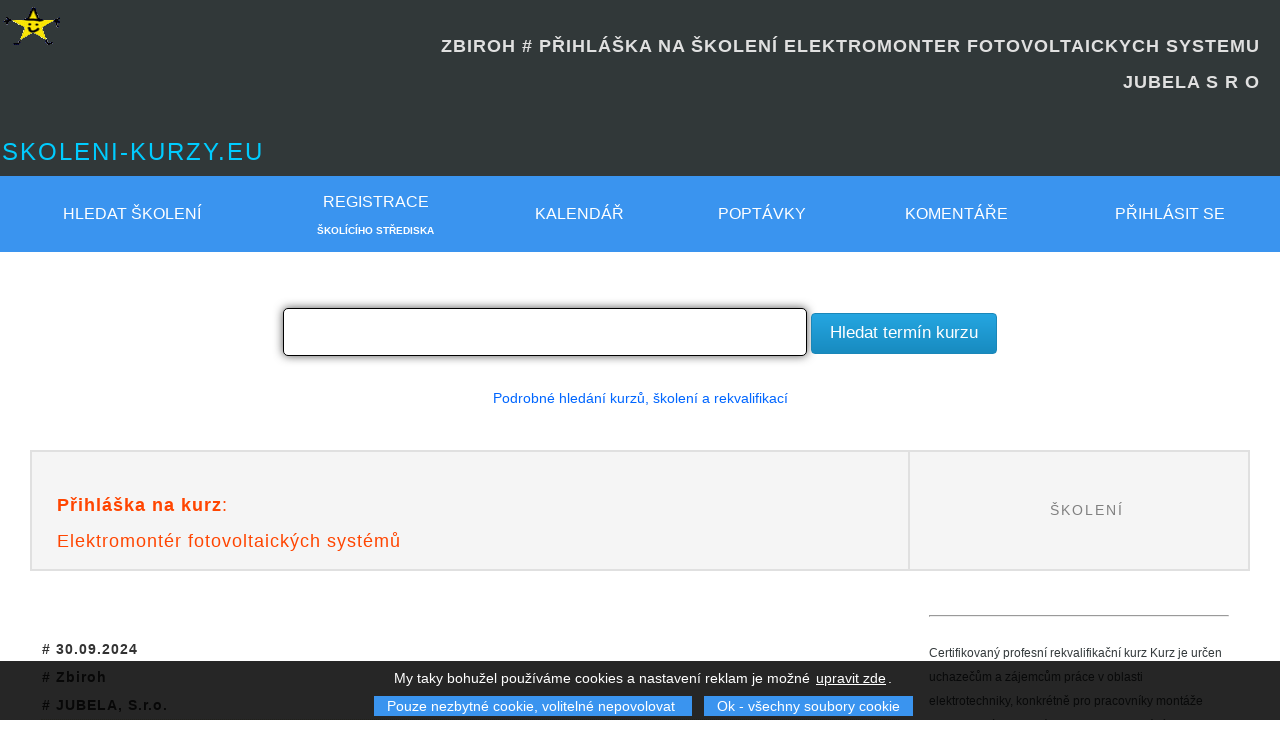

--- FILE ---
content_type: text/html; charset=UTF-8
request_url: https://www.skoleni-kurzy.eu/menu-objednat-kurz_869989_elektromonter-fotovoltaickych-systemu_jubela-s-r-o-
body_size: 25405
content:
<!DOCTYPE html><html  lang="cs"><head>
    		   <meta http-equiv="Content-Type" content="text/html; charset=UTF-8">
          	<meta http-equiv="Content-Style-Type" content="text/css">
          	<meta http-equiv="Content-Type" content="text/html; charset=UTF-8">
          	<meta http-equiv="content-language" content="cs_CZ">


          	<meta name="apple-mobile-web-app-capable" content="yes">
          	<meta name="SKYPE_TOOLBAR" content="SKYPE_TOOLBAR_PARSER_COMPATIBLE">


		  		<meta name="google-site-verification" content="DkdpSQX6SBQfL2vrZ7Jmp_qUjU9C9phoqg9qewaCraU" />
		  		<meta name="google-site-verification" content="qh7ACOY1g0brx1C_rIODBtyzMNlQLKshVcbKUkKZLNo" />
		  		<meta name="verify-v1" content="nNM2IaQQODXH57vkGMYbVt7IsMzoGVGGyHcpUDJEEeY=">


          	<meta name="msvalidate.01" content="4FAE5867FD09D159B39C5E254A072FB6" />
          	
          	<link rel="alternate" type="application/rss+xml" title="Kurzy a termíny" href="https://www.skoleni-kurzy.eu/sitemap/terminy_chat.xml">

            <meta name="y_key" content="677851700538355e" />
            <meta property="fb:pages" content="104247212943270" />
			<meta name="seznam-wmt" content="GygB5SccGIBt9Z2tslnqMj1zFqhtd2M5" /><link rel="stylesheet" href="https://www.skoleni-kurzy.eu/image/image.css?x=cassy2" type="text/css">
   <link rel="icon" src="[data-uri]" type="image/x-icon">  
   <link rel="shortcut icon" src="[data-uri]" type="image/x-icon">
   <link rel="shortcut icon" src="[data-uri]" type="image/gif">   
  
           <link rel="bookmark" href="https://www.skoleni-kurzy.eu/" title="https://www.skoleni-kurzy.eu/">


           <meta name="Keywords" content="elektromonter,fotovoltaickych,systemu,jubela,s,r,o, Rekvalifikační kurzy, školení, semináře">
           <meta name="description" content="Zbiroh # Přihláška na školení - lt;br /gt;elektromonter fotovoltaickych systemu - Přihláška na kurz: 30.09.2024: Elektromontér fotovoltaických systémů :    Certifikovaný profesní rekvalifikační kurz Kurz je určen uchazečům a zájemcům práce v oblasti elektrotechniky, konkrétně pro pracovníky montáže fotovoltaických elektráren, jejich zapojování a nastavení. Cílem kurzu  je naučit účastníky kurzu  základní principy a funkce fotovoltaických zařízení, jejich zapojování a nastavení. Po ukončení kurzu  účastníci složí státní kvalifikační zkoušku Elektromontér fotovoltaických systémů [26-014-H], která op - Systémy řízení a ISO #  - Zbiroh -">
           <meta name="robots" content="index,follow" >
           <META NAME="ROBOTS" CONTENT="ALL">
           <meta name="revisit-after" content="1 days">
           <meta name="author" content="qqqq" >
      	   <meta name="copyright" content="(c) https://www.skoleni-kurzy.eu/" >
      	   <meta name="rating" content="general" >




           <link rel="alternate" title="RSS - Nové školení / kurzy" href="https://feeds.feedburner.com/skoleni-kurzy-eu-nove-kurzy" type="application/rss+xml" >
           <link rel="alternate" title="RSS - nové termíny školení" href="https://www.skoleni-kurzy.eu/rss.php?typ=termin" type="application/rss+xml" >

           <link rel="search" type="application/opensearchdescription+xml" href="https://www.skoleni-kurzy.eu/opensearch.xml"  title="Vyhledávač kurzů a školení">
           <script type='text/javascript' src='js/scripty.js'></script>
				            <script type="text/javascript" language="javascript" nonce="qNmyYSU/ap7PzYgrc2z4MDhkxKp+frewL65bj4n39Wg=">
				                    function nacist_kurz_do_cache(kod) {
				                        var http_request = false;
				                        var request = "q="+kod;
				                        if (window.XMLHttpRequest) {
				                            http_request = new XMLHttpRequest();
				                        } else if (window.ActiveXObject) {
				                            try {
				                              http_request = new ActiveXObject("Msxml2.XMLHTTP");
				                            } catch (eror) {
				                              http_request = new ActiveXObject("Microsoft.XMLHTTP");
				                            }
				                        }

				                        http_request.onreadystatechange = function() { zpracuj(http_request); };
				                        http_request.open('POST', 'query_kurz.php', true);
				                        http_request.setRequestHeader('Content-Type', 'application/x-www-form-urlencoded');
				                        http_request.send(request);
				                   }

				                    function zpracuj(http_request) {
				                        if (http_request.readyState == 4) {
				                            if (http_request.status == 200) {
				                                document.getElementById('vysledek').innerHTML = http_request.responseText;
				                            }
				                        }
				                    }
				          </script>

						 <title>[SKOLENI-KURZY.EU]ZBIROH # PŘIHLÁŠKA NA ŠKOLENÍ   ELEKTROMONTER FOTOVOLTAICKYCH SYSTEMU     - Jubela s r o </title>
                          <script type="text/javascript" language="JavaScript" nonce="qNmyYSU/ap7PzYgrc2z4MDhkxKp+frewL65bj4n39Wg="><!--
                              if (top.length != self.length)
                                top.location.href = self.location.href;
                            // -->
                           </script>


                         <!-- Global site tag (gtag.js) - Google Analytics -->
<script async src="https://www.googletagmanager.com/gtag/js?id=UA-1837088-1" nonce="qNmyYSU/ap7PzYgrc2z4MDhkxKp+frewL65bj4n39Wg="></script>
<script nonce="qNmyYSU/ap7PzYgrc2z4MDhkxKp+frewL65bj4n39Wg=">
  window.dataLayer = window.dataLayer || [];
  function gtag(){dataLayer.push(arguments);}
  gtag('js', new Date());

  gtag('config', 'UA-1837088-1');
</script>

</head>
<body id="home">
<div class="hometop" id="!">
    <a href="https://plus.google.com/+Skoleni-kurzyEu" rel="publisher"></a>
    <a name="top"></a>

    <script type="text/javascript" nonce="qNmyYSU/ap7PzYgrc2z4MDhkxKp+frewL65bj4n39Wg=">
                    var w=window.innerWidth || document.documentElement.clientWidth  || document.body.clientWidth;
                    document.cookie="dokument_width=" + w +"; SameSite=None; Secure";
          </script>
                                <a href="index.php" border="0"><img class="obr" src="[data-uri]" alt="logo skoleni-kurzy"  style="position:absolute; top:0px; left:0px"  border="0"></a>
                                <br />
                                <h1 style="text-align:right; margin-right:20px; margin-left:50px;" class="free hometop"><strong>ZBIROH # PŘIHLÁŠKA NA ŠKOLENÍ   ELEKTROMONTER FOTOVOLTAICKYCH SYSTEMU    <BR>JUBELA S R O </strong></h1>
                                <br />
                                <h2 class="free hometop"><a href="index.php" class="none">skoleni-kurzy.eu</a></h2>



                                 </div>
                      <table id="menu">
                        <tr>
                            <th>
                                <a href="https://www.skoleni-kurzy.eu/menu-skoleni-kurzy.php" title="Hledat kurzy" target="_top" >Hledat školení</a>
                                
                            </th>


                            <th class="display_10_no"><a href="https://www.skoleni-kurzy.eu/registrace-skoliciho-strediska.php" title="Registrace školícího střediska" target="_top">Registrace</a><br /><span class="mensi">Školícího střediska</span></th>
                            <th class="display_10_no"><a href="https://www.skoleni-kurzy.eu/menu-vypis-skoleni-kurzy-terminy.php" title="Termíny školení / kurzy" target="_top">Kalendář</a></th>  <th class="display_10_no"><a href="https://www.skoleni-kurzy.eu/menu-poptavka.php" title="Poptávky kurzů a školení" target="_top">Poptávky</a></th>
                                        <th class="display_10_no"><a href="https://www.skoleni-kurzy.eu/menu-komentare.php" title="Komentáře a dotazy na školení/kurz" target="_top">Komentáře</a></th> <th class="display_7_no"><a href="https://www.skoleni-kurzy.eu/login.php#sign-in">Přihlásit se</a></th>

                        </tr>
                     </table>
                     <br />

                  <br>
    			<script src="./js/jquery.js" nonce="qNmyYSU/ap7PzYgrc2z4MDhkxKp+frewL65bj4n39Wg="></script>
        		<script src="./js/jquery-ui.js" nonce="qNmyYSU/ap7PzYgrc2z4MDhkxKp+frewL65bj4n39Wg="></script>

                    <script nonce="qNmyYSU/ap7PzYgrc2z4MDhkxKp+frewL65bj4n39Wg=">
                      $().ready(function() {
                          $("#course_search").autocomplete("query.php", {
                      		width: 650,
                      		matchContains: true,
                      		//mustMatch: true,
                      		//minChars: 0,
                      		//multiple: true,
                      		//highlight: false,
                      		//multipleSeparator: ",",
                      		selectFirst: false
                      	});
                      });
                      </script>
                      
         <form action="https://www.skoleni-kurzy.eu/kurz.php#hledat kurzy" method="get" title="Hledej kurz, školení a/nebo rekvalifikaci"   >
               <center>



                         <input type="text" name="hledat" class="textpole_submit set-width-40Procent" id="autocomplete_search" autocomplete="off"  value="">   
                         <input type="submit" value=" Hledat termín kurzu " title="Potvrdit" class="compare" />

               </center>
          </form><br /><center><a href="https://www.skoleni-kurzy.eu/menu-skoleni-kurzy.php" title="search" target="_top">Podrobné hledání kurzů, školení a rekvalifikací</a></center><br><div id="page-wrap"><table class="td_none" width="100%">
            <tr>
              <th><h1 class="free"><b>Přihláška na kurz</b>:<br />Elektromontér fotovoltaických systémů</h1></th>
              <th class="display_12_no"><h2 class="dir2 display_10_no">Školení</h2></th>
              
            </tr>
            <tr class="td_none">
              <td class="td_none top white_back"><div><a name="prihlaska_na_skoleni"></a><a name="kontakt"></a><h3># 30.09.2024<br> # Zbiroh<br /># JUBELA, S.r.o.</h3>
             
             

              <h4>Přihláška na školení a nebo kurz </h4>
              <center  itemprop="name"><font size="+2" >Elektromontér fotovoltaických systémů</font></center>
             
             <br />
             
				    <script type="application/ld+json" nonce="qNmyYSU/ap7PzYgrc2z4MDhkxKp+frewL65bj4n39Wg=">
				    {
				      "@context": "https://schema.org",
				      "@type": "Course",
				      "name": "Elektromontér fotovoltaických systémů",
				      "image": "https://www.skoleni-kurzy.eu/image/skoleni-kurzy.gif",
				      "description": "Zbiroh - Kurz -  Certifikovaný profesní rekvalifikační kurz Kurz je určen uchazečům a zájemcům práce v oblasti elektrotechniky, konkrétně pro pracovníky montáže fotovoltaických elektráren, jejich zapojování a nastavení. Cílem kurzu   je naučit účastníky kurzu   základní principy a funkce fotovoltaických zařízení, jejich zapojování a n",
                  "url": "https://www.skoleni-kurzy.eu/kurz-105615_studium-elektromonter-fotovoltaickych-systemu_jubela-s-r-o-#kurz_skoleni",

				       "provider": {
				    		"@type": "Organization",
				    		"name": "www.skoleni-kurzy.eu",
				    		"sameAs": "https://www.skoleni-kurzy.eu"
				  			},


				       "hasCourseInstance":

							    {
							      "@type": "CourseInstance",
							      "courseMode": "part-time",
							      "endDate": "2024-09-30",
							      "startDate": "2024-09-30",
							      "url": "https://www.skoleni-kurzy.eu/menu-objednat-kurz_105615_elektromonter-fotovoltaickych-systemu_jubela-s-r-o-#prihlaska_na_skoleni",
							      "name": "Elektromontér fotovoltaických systémů",
							      "image": "https://www.skoleni-kurzy.eu/image/skoleni-kurzy.gif",
									"eventStatus": "EventScheduled",
				               "description": "Zbiroh - Kurz -  Certifikovaný profesní rekvalifikační kurz Kurz je určen uchazečům a zájemcům práce v oblasti elektrotechniky, konkrétně pro pracovníky montáže fotovoltaických elektráren, jejich zapojování a nastavení. Cílem kurzu   je naučit účastníky kurzu   základní principy a funkce fotovoltaických zařízení, jejich zapojování a n",
				               "performer": {
					        			"@type": "person",
					        			"name" : "JUBELA, s.r.o."
					          		},

							      "location":
							        {
								        "@type": "Place",
								        "url": "https://www.skoleni-kurzy.eu/kurz-105615_studium-elektromonter-fotovoltaickych-systemu_jubela-s-r-o-#kurz_skoleni",
				        				   "name": "skoleni-kurzy.eu",

								        "address": {
								          "@type": "PostalAddress",
								          "streetAddress":  "Vzdělávaci středisko Kvásek, Zbiroh 667, 338 08 Zbiroh",
								          "addressLocality": "Zbiroh",
								          "addressRegion": "Plzeňský" ,
								          "addressCountry": "CZECH REPUBLIC"
								          			 }
								      },

								    "offers":
								    		{
									        "@type": "AggregateOffer",
									        "lowPrice": "39960",
									        "Price": "48351",
									        "priceCurrency": "Kč",
									        "availability": "https://schema.org/InStock",
									        "url": "https://www.skoleni-kurzy.eu/menu-objednat-kurz_105615_elektromonter-fotovoltaickych-systemu_jubela-s-r-o-#prihlaska_na_skoleni",
									        "availabilityStarts": "2026-02-02",
									        "inventoryLevel": "10",
									        "validFrom": "0000-00-00"

									      }

							    }



				    }
				    </script>
				    


               Tento kurz & termín již nelze objednat

               <div class="info margin_5 padding_10">
               Pro aktuální kurzy a/nebo školení pokračujte na hlavní nabídce :<br />
               <a href="https://www.skoleni-kurzy.eu/">https://www.skoleni-kurzy.eu/</a>
               </div>
          <br /><br /><div >

     <script async src="//pagead2.googlesyndication.com/pagead/js/adsbygoogle.js" nonce="qNmyYSU/ap7PzYgrc2z4MDhkxKp+frewL65bj4n39Wg="></script>
      <!-- skoleni_automaticky -->
      <ins class="adsbygoogle"
           style="display:block"
           data-ad-client="ca-pub-5404236676742058"
           data-ad-slot="2201070955"
           data-ad-format="auto"></ins>
      <script nonce="qNmyYSU/ap7PzYgrc2z4MDhkxKp+frewL65bj4n39Wg=">
      (adsbygoogle = window.adsbygoogle || []).push({});
      </script>

</div><br /><br />               
                <div title="Zpět na podrobný popis kurzu: Elektromontér fotovoltaických systémů">
                    Zpět ke kurzu:  <strong><a href="https://www.skoleni-kurzy.eu/kurz-105615_studium-elektromonter-fotovoltaickych-systemu_jubela-s-r-o-#kurz_skoleni" title="   Certifikovaný profesní rekvalifikační kurz Kurz je určen uchazečům a zájemcům práce v oblasti elektrotechniky, konkrétně pro pracovníky montáže fotovoltaických elektráren, jejich zapojování a nastavení. Cílem kurzu  je naučit účastníky kurzu  základní principy a funkce fotovoltaických zařízení, jejich zapojování a nastavení. Po ukončení kurzu  účastníci složí státní kvalifikační zkoušku Elektromontér fotovoltaických systémů (26-014-H), která op">Elektromontér fotovoltaických systémů</a></strong>
                    
                       <br />* Poslední termín: <time itemprop="startDate" datetime="2024-09-30"><del>2024-09-30</del></time>
              
                     <br />
                        Certifikovaný profesní rekvalifikační kurz Kurz je určen uchazečům a zájemcům práce v oblasti elektrotechniky, konkrétně pro pracovníky montáže fotovoltaických elektráren, jejich zapojování a nastavení. Cílem kurzu  je naučit účastníky kurzu  základní principy a funkce fotovoltaických zařízení, jejich zapojování a nastavení. Po ukončení kurzu  účastníci složí státní kvalifikační zkoušku Elektromontér fotovoltaických systémů (26-014-H), která op 
                     <a href="https://www.skoleni-kurzy.eu/kurz-105615_studium-elektromonter-fotovoltaickych-systemu_jubela-s-r-o-#kurz_skoleni" title="Elektromontér fotovoltaických systémů">
                     <img src="[data-uri]" alt="Zpět na podrobný popis kurzu"></a>
               </div>
               <br /><br /><br /><br />
               <br />Číslo termínu id: 869989<br /><br /><div class="menu">Další podobné školení nebo kurzy : <b><a href="https://www.skoleni-kurzy.eu/kurz.php?hledat=Kurz Elektromontér fotovoltaických systémů Zbiroh&amp;title=Kurz Elektromontér fotovoltaických systémů Zbiroh#školení" class="menu">Kurz Elektromontér fotovoltaických systémů Zbiroh</a></b></div></div></td>
              <td class="top display_12_no padding_20_all">
                  <div class="width300">
                       
                          
                      
                      
                          <br /><hr><br>
                          Certifikovaný profesní rekvalifikační kurz Kurz je určen uchazečům a zájemcům práce v oblasti elektrotechniky, konkrétně pro pracovníky montáže fotovoltaických elektráren, jejich zapojování a nastavení.  Cílem kurzu   je naučit účastníky kurzu   základní principy a funkce fotovoltaických zařízení, j...<br /><br />
                          ...<br /><br />
                          Certifikovaný profesní rekvalifikační kurz Kurz je určen uchazečům a zájemcům práce v oblasti elektrotechniky, konkrétně pro pracovníky montáže fotovoltaických elektráren, jejich zapojování a nastavení.  Cílem kurzu  je naučit účastníky kurzu  základní principy a funkce fotovoltaických zařízení, jej...<br /><br />
                          <br /><br />
                         
                          <br /><hr><br>
                          <strong>Zpět ke kurzu</strong>
                          <ul class="sipka">
                            <li><a href="https://www.skoleni-kurzy.eu/kurz-105615_studium-elektromonter-fotovoltaickych-systemu_jubela-s-r-o-#kurz_skoleni" title="Zpět ke kurzu">Elektromontér fotovoltaických systémů</a>     
                            <li><a href="skola-50_firma-jubela-s-r-o" title="Další naše kurzy nebo školení">JUBELA, s.r.o.</a>
                            <li><a href="https://www.skoleni-kurzy.eu/kurs-105615_skoleni_elektromonter-fotovoltaickych-systemu_podobne-kurzy-a-nebo-skoleni" title="Podobné kurzy">Jednotlivé termíny podobných školení</a>
                            <li><a href="https://www.skoleni-kurzy.eu/kurz-105615_studium-elektromonter-fotovoltaickych-systemu_jubela-s-r-o-#dotaz_ke_kurzu" title="Kontaktní formulář">Dotaz ke kurzu</a>   
                          </ul>
                          <br /><hr><br>
                           
                          <h3 title="Fakturace">Platební podmínky pro účast na kurzu</h3>
                          <br /><p>Každý účastník obdrží po závazném objednání <strong><strong>kurzu</strong> </strong>  zálohovou fakturu splatnou před  zahájením <strong><strong>kurzu</strong> </strong>  , na jejímž základě bude do <strong><strong>kurzu</strong> </strong>  přijat. Po ukončení <strong><strong>kurzu</strong> </strong>  obdrží  každý účastník daňový doklad.       <br />      V případě stálých účastníků nebude požadována zálohová platba a po ukončení <strong><strong>kurzu</strong> </strong>   obdrží daňový doklad s dvoutýdenní splatností.</p><br />
                       
                  </div>
              </td>
              
            </tr>
        </table>
            </div>

        <script language="JavaScript" type="text/javascript" nonce="qNmyYSU/ap7PzYgrc2z4MDhkxKp+frewL65bj4n39Wg=">
        <!--
        document.write ('<img src="https://toplist.cz/count.asp?id=454228&logo=mc&http='+escape(document.referrer)+'&wi='+escape(window.screen.width)+'&he='+escape(window.screen.height)+'&cd='+escape(window.screen.colorDepth)+'&t='+escape(document.title)+'" width="1" height="1" border=0 alt="TOPlist" />');
        //-->
        </script>

        <noscript><img src="https://toplist.cz/count.asp?id=454228&amp;logo=mc" border="0"
        alt="TOPlist" width="1" height="1" />
        </noscript>

    <script nonce="qNmyYSU/ap7PzYgrc2z4MDhkxKp+frewL65bj4n39Wg=">
                (function(i,s,o,g,r,a,m){i['GoogleAnalyticsObject']=r;i[r]=i[r]||function(){
                (i[r].q=i[r].q||[]).push(arguments)},i[r].l=1*new Date();a=s.createElement(o),
                m=s.getElementsByTagName(o)[0];a.async=1;a.src=g;m.parentNode.insertBefore(a,m)
                })(window,document,'script','//www.google-analytics.com/analytics.js','ga');

                ga('create', 'UA-4231843-1', 'auto');
                ga('send', 'pageview');
      </script>

          <!-- Kód Google značky pro remarketing -->

          <script type="text/javascript" nonce="qNmyYSU/ap7PzYgrc2z4MDhkxKp+frewL65bj4n39Wg=">
          var google_tag_params = {
          edu_pid: 'REPLACE_WITH_VALUE',
          edu_plocid: 'REPLACE_WITH_VALUE',
          edu_pagetype: 'REPLACE_WITH_VALUE',
          edu_totalvalue: 'REPLACE_WITH_VALUE',
          };
          </script>
          <script type="text/javascript" nonce="qNmyYSU/ap7PzYgrc2z4MDhkxKp+frewL65bj4n39Wg=">
          /* <![CDATA[ */
          var google_conversion_id = 1057783992;
          var google_custom_params = window.google_tag_params;
          var google_remarketing_only = true;
          /* ]]> */
          </script>
          <script type="text/javascript" src="//www.googleadservices.com/pagead/conversion.js" nonce="qNmyYSU/ap7PzYgrc2z4MDhkxKp+frewL65bj4n39Wg=">
          </script>
          <noscript>
          <div style="display:inline;">
          <img height="1" width="1" style="border-style:none;" alt="" src="//googleads.g.doubleclick.net/pagead/viewthroughconversion/1057783992/?value=0&amp;guid=ON&amp;script=0"/>
          </div>
          </noscript>

          <a href="https://www.skoleni-kurzy.eu/index.php#top"><img align="right" src="[data-uri]" alt="skoleni-kurzy.eu"></a><div class="clear"></div><div class="hometop"><table width="100%" class="hometop">
                      <tr>
                          <td class="hometop display_7_no"><br /><h2 class="free hometop">SKOLENI-KURZY.EU</h2><br /><ul><li class="li_sipka"><a href="https://www.skoleni-kurzy.eu/skoleni-1_tema-rekvalifikacni-vzdelavaci-kurzy#skoleni" class="hometop">Rekvalifikační vzdělávací kurzy</a>
<li class="li_sipka"><a href="https://www.skoleni-kurzy.eu/skoleni-2_tema-zdravotni-kurzy-a-alternativni-medicina#skoleni" class="hometop">Zdravotní kurzy a alternativní medicína</a>
<li class="li_sipka"><a href="https://www.skoleni-kurzy.eu/skoleni-3_tema-jazykove-kurzy-a-skoleni#skoleni" class="hometop">Jazykové kurzy a školení</a>
<li class="li_sipka"><a href="https://www.skoleni-kurzy.eu/skoleni-4_tema-financni-pravni-danove-mzdove-a-ucetni-kurzy-a-seminare#skoleni" class="hometop">Finanční, právní, daňové, mzdové a účetní kurzy a semináře</a>
<li class="li_sipka"><a href="https://www.skoleni-kurzy.eu/skoleni-5_tema-dotace-projekty-eu-fondy-a-skoleni-v-oblasti-podnikatelskych-zameru#skoleni" class="hometop">Dotace, projekty, EU, fondy a školení v oblasti podnikatelských záměrů</a>
<li class="li_sipka"><a href="https://www.skoleni-kurzy.eu/skoleni-6_tema-management-marketing-prodej-a-ostatni-manazerske-kurzy-a-skoleni#skoleni" class="hometop">Management, marketing, prodej a ostatní manažerské kurzy a školení</a>
<li class="li_sipka"><a href="https://www.skoleni-kurzy.eu/skoleni-7_tema-pocitacove-kurzy-a-seminare-grafika-databaze-programovani-web-a-internet-office-gis#skoleni" class="hometop">Počítačové kurzy a semináře - grafika, databáze, programování, web & internet, office, GIS</a>
<li class="li_sipka"><a href="https://www.skoleni-kurzy.eu/skoleni-8_tema-sportovni-a-relaxacni-kurzy-a-dovolena#skoleni" class="hometop">Sportovní a relaxační kurzy & dovolená</a>
<li class="li_sipka"><a href="https://www.skoleni-kurzy.eu/skoleni-9_tema-umelecke-kurzy#skoleni" class="hometop">Umělecké kurzy</a>
<li class="li_sipka"><a href="https://www.skoleni-kurzy.eu/skoleni-10_tema-humanitni-kurzy-a-seminare-psychologie-pedagogika-filozofie-sociologie-historie#skoleni" class="hometop">Humanitní kurzy a semináře - psychologie, pedagogika, filozofie, sociologie, historie</a>
<li class="li_sipka"><a href="https://www.skoleni-kurzy.eu/skoleni-11_tema-kurzy-seminare-a-prednasky-pro-studenty#skoleni" class="hometop">Kurzy, semináře a přednášky pro studenty</a>
<li class="li_sipka"><a href="https://www.skoleni-kurzy.eu/skoleni-12_tema-kurzy-seminare-a-prednasky-pro-lekare#skoleni" class="hometop">Kurzy, semináře a přednášky pro lékaře</a>
<li class="li_sipka"><a href="https://www.skoleni-kurzy.eu/skoleni-13_tema-kurzy-seminare-a-prednasky-pro-rodiny-s-detmi#skoleni" class="hometop">Kurzy, semináře a přednášky pro rodiny s dětmi</a>
<li class="li_sipka"><a href="https://www.skoleni-kurzy.eu/skoleni-14_tema-odborne-kurzy-seminare-a-skoleni-pro-experty-a-profesionaly#skoleni" class="hometop">Odborné kurzy, semináře a školení pro experty a profesionály</a>
<li class="li_sipka"><a href="https://www.skoleni-kurzy.eu/skoleni-15_tema-remeslne-a-vytvarne-kurzy-a-seminare#skoleni" class="hometop">Řemeslné a výtvarné kurzy a semináře</a>
<li class="li_sipka"><a href="https://www.skoleni-kurzy.eu/skoleni-16_tema-kosmeticke-kurzy#skoleni" class="hometop">Kosmetické kurzy</a>
<li class="li_sipka"><a href="https://www.skoleni-kurzy.eu/skoleni-17_tema-tanecni-kurzy#skoleni" class="hometop">Taneční kurzy</a>
<li class="li_sipka"><a href="https://www.skoleni-kurzy.eu/skoleni-18_tema-ostatni-kurzy-seminare-a-skoleni#skoleni" class="hometop">Ostatní kurzy, semináře a školení</a>
<li class="li_sipka"><a href="https://www.skoleni-kurzy.eu/skoleni-19_tema-prirodni-vedy-ekologie-odpady-studium#skoleni" class="hometop">Přírodní vědy, ekologie, odpady, studium</a>
<li class="li_sipka"><a href="https://www.skoleni-kurzy.eu/skoleni-20_tema-kurzy-pro-realitni-maklere#skoleni" class="hometop">Kurzy pro realitní makléře</a>
<li class="li_sipka"><a href="https://www.skoleni-kurzy.eu/skoleni-21_tema-vs-studium#skoleni" class="hometop">VŠ studium</a>
<li class="li_sipka"><a href="https://www.skoleni-kurzy.eu/skoleni-22_tema-stavebnictvi-nemovitosti#skoleni" class="hometop">Stavebnictví, nemovitosti</a>
<li class="li_sipka"><a href="https://www.skoleni-kurzy.eu/skoleni-23_tema-zazitkove-a-darkove-kurzy#skoleni" class="hometop">Zážitkové a dárkové kurzy</a>
<li class="li_sipka"><a href="https://www.skoleni-kurzy.eu/skoleni-24_tema-teambuilding#skoleni" class="hometop">Teambuilding</a>
<li class="li_sipka"><a href="https://www.skoleni-kurzy.eu/skoleni-25_tema-skoleni-pro-pracovniky-v-socialnich-sluzbach#skoleni" class="hometop">Školení pro pracovníky v sociálních službách</a>
<li class="li_sipka"><a href="https://www.skoleni-kurzy.eu/dvpp.html" title="Další vzdělávání pedagogických pracovníků"  class="hometop">Další vzdělávání pedagogických pracovníků</a></ul>
                          </td>
                          
                                  <td class="hometop display_7_no">
                                      <br /><h2 class="free hometop">REGIONY</h2><br />
                                      <ul><li class="li_sipka"><a href="https://www.skoleni-kurzy.eu/index.php?akce=VypisVsechKurzuTerminu&amp;kraj=0&amp;title=-Kdekoliv-#vypis_kurzu" title="-Kdekoliv-" class="hometop">-Kdekoliv-</a><li class="li_sipka"><a href="https://www.skoleni-kurzy.eu/index.php?akce=VypisVsechKurzuTerminu&amp;kraj=1&amp;title=Praha#vypis_kurzu" title="Praha" class="hometop">Praha</a><li class="li_sipka"><a href="https://www.skoleni-kurzy.eu/index.php?akce=VypisVsechKurzuTerminu&amp;kraj=2&amp;title=Mladá Boleslav, Kolín, Kladno#vypis_kurzu" title="Středočeský" class="hometop">Mladá Boleslav, Kolín, Kladno</a><li class="li_sipka"><a href="https://www.skoleni-kurzy.eu/index.php?akce=VypisVsechKurzuTerminu&amp;kraj=3&amp;title=České Budějovice#vypis_kurzu" title="Jihočeský" class="hometop">České Budějovice</a><li class="li_sipka"><a href="https://www.skoleni-kurzy.eu/index.php?akce=VypisVsechKurzuTerminu&amp;kraj=4&amp;title=Plzeň#vypis_kurzu" title="Plzeňský" class="hometop">Plzeň</a><li class="li_sipka"><a href="https://www.skoleni-kurzy.eu/index.php?akce=VypisVsechKurzuTerminu&amp;kraj=5&amp;title=Karlovy Vary#vypis_kurzu" title="Karlovarský" class="hometop">Karlovy Vary</a><li class="li_sipka"><a href="https://www.skoleni-kurzy.eu/index.php?akce=VypisVsechKurzuTerminu&amp;kraj=6&amp;title=Ústí nad Labem#vypis_kurzu" title="Ústecký" class="hometop">Ústí nad Labem</a><li class="li_sipka"><a href="https://www.skoleni-kurzy.eu/index.php?akce=VypisVsechKurzuTerminu&amp;kraj=7&amp;title=Liberec#vypis_kurzu" title="Liberecký" class="hometop">Liberec</a><li class="li_sipka"><a href="https://www.skoleni-kurzy.eu/index.php?akce=VypisVsechKurzuTerminu&amp;kraj=8&amp;title=Hradec Králové#vypis_kurzu" title="Královéhradecký" class="hometop">Hradec Králové</a><li class="li_sipka"><a href="https://www.skoleni-kurzy.eu/index.php?akce=VypisVsechKurzuTerminu&amp;kraj=9&amp;title=Pardubice#vypis_kurzu" title="Pardubický" class="hometop">Pardubice</a><li class="li_sipka"><a href="https://www.skoleni-kurzy.eu/index.php?akce=VypisVsechKurzuTerminu&amp;kraj=10&amp;title=Jihlava#vypis_kurzu" title="Vysočina" class="hometop">Jihlava</a><li class="li_sipka"><a href="https://www.skoleni-kurzy.eu/index.php?akce=VypisVsechKurzuTerminu&amp;kraj=11&amp;title=Brno#vypis_kurzu" title="Jihomoravský" class="hometop">Brno</a><li class="li_sipka"><a href="https://www.skoleni-kurzy.eu/index.php?akce=VypisVsechKurzuTerminu&amp;kraj=12&amp;title=Olomouc#vypis_kurzu" title="Olomoucký" class="hometop">Olomouc</a><li class="li_sipka"><a href="https://www.skoleni-kurzy.eu/index.php?akce=VypisVsechKurzuTerminu&amp;kraj=13&amp;title=Ostrava#vypis_kurzu" title="Moravskoslezský" class="hometop">Ostrava</a><li class="li_sipka"><a href="https://www.skoleni-kurzy.eu/index.php?akce=VypisVsechKurzuTerminu&amp;kraj=14&amp;title=Zlín#vypis_kurzu" title="Zlínský" class="hometop">Zlín</a><li class="li_sipka"><a href="https://www.skoleni-kurzy.eu/index.php?akce=VypisVsechKurzuTerminu&amp;kraj=15&amp;title=SLOVENSKO#vypis_kurzu" title="SLOVENSKO" class="hometop">SLOVENSKO</a><li class="li_sipka"><a href="https://www.skoleni-kurzy.eu/index.php?akce=VypisVsechKurzuTerminu&amp;kraj=16&amp;title=MIMO ČR/SK#vypis_kurzu" title="MIMO ČR/SK" class="hometop">MIMO ČR/SK</a><li class="li_sipka"><a href="https://www.skoleni-kurzy.eu/index.php?akce=VypisVsechKurzuTerminu&amp;kraj=17&amp;title=eLearning, Webináře#vypis_kurzu" title="eLearning, Webináře" class="hometop">eLearning, Webináře</a><li class="li_sipka"><a href="https://www.skoleni-kurzy.eu/index.php?akce=VypisVsechKurzuTerminu&amp;kraj=18&amp;title=ČR -- místo bude upřesněno --#vypis_kurzu" title="ČR -- místo bude upřesněno --" class="hometop">ČR -- místo bude upřesněno --</a></ul>
                                  </td>  
                                  <td class="hometop display_10_no">
                                      <br /><h2 class="free hometop">MENU</h2><br />
                                      <ul>




                                      <li class="li_sipka"><a class="hometop" href="https://www.skoleni-kurzy.eu/menu-kurzy-mail.php" title="nové kurzy/termíny">Odběr novinek</a>
                                      <li class="li_sipka"><a class="hometop"  href="https://www.skoleni-kurzy.eu/menu-kurzy-mail.php#rss"  title="nové kurzy/termíny">[RSS] - Nové školení / kurzy</a>
                                      <li class="li_sipka"><a class="hometop"  href="https://www.skoleni-kurzy.eu/menu_novinky_nove_kurzy.php"  title="nové kurzy/termíny">[Seznam] - Nové školení / kurzy</a>
                                      <li class="li_sipka"><a class="hometop"  href="https://www.skoleni-kurzy.eu/index.php?akce=statistika">Statistika</a>
                                      <li class="li_sipka"><a class="hometop"  href="https://www.skoleni-kurzy.eu/menu-mapa-temata-kurzu.php">Mapa témat kurzů</a>
                                      <li class="li_sipka"><a class="hometop" href="https://www.skoleni-kurzy.eu/sitemap/">Sitemap.xml</a>
                                      <li class="li_sipka"><a class="hometop"  href="https://www.skoleni-kurzy.eu/menu-seznam-skolicich-firem.php">Seznam firem</a>
                                      <li class="li_sipka"><a class="hometop"  href="https://www.skoleni-kurzy.eu/menu-vypis-skoleni-kurzy-terminy.php">Seznam kurzů</a>
                                      <li class="li_sipka"><a class="hometop"  href="https://www.skoleni-kurzy.eu/index.php?akce=kurz_online" title="OnLine kurzy">Webináře, e-Learning</a>
                                      <li class="li_sipka"><a class="hometop"  href="https://www.skoleni-kurzy.eu/index.php?akce=clanky_seznam">Seznam článků</a>
                                      <li class="li_sipka"><a class="hometop"  href="https://www.skoleni-kurzy.eu/index.php?akce=vsechny_podtemata">Seznam témat jednotlivých kurzů a školení</a>
                                      <li class="li_sipka"><a class="hometop"  href="https://www.skoleni-kurzy.eu/menu-novinky-rekvalifikace.php">Zprávy a vzdělávání</a> <li class="li_sipka"><a  class="hometop" href="https://www.skoleni-kurzy.eu/index.php?akce=VypisVsechKurzuTerminu&amp;mesic=2&amp;title=Školení na měsíc Únor">Školení na měsíc Únor</a> <li class="li_sipka"><a  class="hometop" href="https://www.skoleni-kurzy.eu/index.php?akce=VypisVsechKurzuTerminu&amp;mesic=3&amp;title=Školení na měsíc Březen">Školení na měsíc Březen</a> <li class="li_sipka"><a class="hometop" href="https://www.skoleni-kurzy.eu/index.php?akce=kurz_pro_vypis&amp;id=1571&amp;title=kurzy-pro-byvala-obcanska">Kurzy pro bývalá občanská</a><li class="li_sipka"><a class="hometop" href="https://www.skoleni-kurzy.eu/index.php?akce=kurz_pro_vypis&amp;id=2914&amp;title=kurzy-pro-uzivatele-cesta">Kurzy pro uživatele: cesta</a>

                                      <li class="li_sipka"><a  class="hometop" href="https://www.skoleni-kurzy.eu/seznam_slev.html">SLEVY</a>
                                      <li class="li_sipka"><a  class="hometop" href="https://www.skoleni-kurzy.eu/index.php?akce=posledni_prihlasky">poslední objednané kurzy</a>
                                      <li class="li_sipka"><a  class="hometop" href="https://www.skoleni-kurzy.eu/index.php?akce=komentare_vypis">Komentáře ke kurzu</a>

                                      
                                       <li class="li_sipka"><a href="https://adssettings.google.com/authenticated" target="_blank">Nastavení reklam</a>
                                         </ul>
                                  </td>  
                          <td class="hometop">
                              <br /><h2 class="free hometop">KONTAKT</h2><br />

                              

                                             <strong><a href="https://www.skoleni-kurzy.eu/" title="HOME">skoleni-kurzy.eu</a></strong>
                                             <br />2007 - 2026 &copy; <a class="hometop" href="https://www.skoleni-kurzy.eu/info/">OBEC.net, sro</a>
                                             <br />Potoční 8, 617 00 Brno, CZ
                                             <br />Email: info[at]skoleni-kurzy.eu
                                             <br />Telefon:(+420) 775 193 488
                                             <br />Fax: 
                                             <br /><a class="hometop" href="https://www.skoleni-kurzy.eu/index.php?akce=kontakt">Kontakt</a>

                                             <br />

                                             <br /><h2 class="free hometop">+</h2><br />
                                              <ul>

                                                 <li class="li_sipka hometop"> <a  class="menu" href="https://www.skoleni-kurzy.eu/registrace-skoliciho-strediska.php">Přidat firmu</a> - registrace nové školící firmy
                                                 <li class="li_sipka hometop"> <a  class="hometop" href="https://www.skoleni-kurzy.eu/download/smlouva_o_inzerci_na_serveru_skoleni-kurzy.eu.pdf">Smluvní podmínky</a> [PDF]
                                              </ul>


                                             <br /><h2 class="free hometop">+</h2><br />

                                              <ul>

                                                 <li class="li_sipka hometop"> <a  class="hometop" href="https://www.skoleni-kurzy.eu/affiliate.html">Affiliate program</a><li class="li_sipka hometop"> <a  class="hometop" href="https://www.skoleni-kurzy.eu/inzerce.html">Inzerce<blink><font color="red">+</font></blink></a><li class="li_sipka hometop"> <a  class="hometop" href="https://www.skoleni-kurzy.eu/menu-podminky-uzivani.php">Podmínky užívání</a>

                                              </ul><br /><br />V případě dotazu ke kurzu využijte prosím kontaktní formulář u daného konkrétního kurzu<br /><br /><br />
                                    <input type="button" class="compare" VALUE="Add Search Provider" onClick='window.external.AddSearchProvider("https://www.skoleni-kurzy.eu/"opensearch.xml.php");' title="Search Engine https://www.skoleni-kurzy.eu/">
                                    <br /><br />
                          </td>

                       </tr>
                  </table><div class="hometop">
                                        <center>
                                        <hr width="25%" class="silver_back">
                                                Školení: <strong><a href="https://www.skoleni-kurzy.eu/kurz-17156_studium-petidenni-kurz-strihani-a-kosmeticka-uprava-psu_vzdelavaci-studio-argos-kurzy-strihani-a-kosmeticka-uprava-psu#kurz_skoleni" title="Termín kurzu: Pětidenní kurz  - stříhání a kosmetická úprava psů Od školící firmy:Vzdělávací studio Argos - Kurzy stříhání a kosmetická úprava psů">Pětidenní kurz    stříhání a kosmetická úprava psů</a></strong> v únoru 2026 - Havlíčkův Brod<br /><div class="malesede right" title="Cache: 02/02/2026 22:41"><font size="-2">^</font></div>
                                        </center>
                             </div></div><p id="vysledek" style="display:none;"></p><div id="cookies-agreement" style="visibility:hidden;">
 					My taky bohužel používáme cookies a nastavení reklam je možné <a href="https://adssettings.google.com/authenticated" target="_blank"><u>upravit zde</u></a>.


					<br>


					<span id="cookies-dis-agreement-clik" class="menu"> &nbsp;  Pouze nezbytné cookie, volitelné nepovolovat  &nbsp; </span> &nbsp;&nbsp;

 					<span id="cookies-agreement-clik" class="menu"> &nbsp;  Ok - všechny soubory cookie  &nbsp; </span>


 	 	 </div></table>
    <script type="application/ld+json" nonce="qNmyYSU/ap7PzYgrc2z4MDhkxKp+frewL65bj4n39Wg=">
    {
       "@context": "https://schema.org",
       "@type": "WebSite",
       "name": "https://www.skoleni-kurzy.eu/",
       "alternateName": "Rekvalifikační kurzy, školení, semináře, ...",
       "url": "https://www.skoleni-kurzy.eu/",
       "potentialAction": {
         "@type": "SearchAction",
         "target": "https://www.skoleni-kurzy.eu/kurz.php?hledat={query}#školení",
         "query-input": "required name=query"
         }
    }
    </script>
    
        <script nonce="qNmyYSU/ap7PzYgrc2z4MDhkxKp+frewL65bj4n39Wg=">
          $(function() {
            function log( message ) {
              $( "<div>" ).text( message ).prependTo( "#log" );
              $( "#log" ).scrollTop( 0 );
            }

            $( "#autocomplete_search" ).autocomplete({
              source: "query.php",
              minLength: 2,
              autoFocus: true,

              select: function( event, ui ) {
                log( ui.item ?
                  "Selected: " + ui.item.value + " aka " + ui.item.id :
                  "Nothing selected, input was " + this.value );
              }
            });
          });
        </script>
       
</body>
</html>

--- FILE ---
content_type: text/html; charset=utf-8
request_url: https://www.google.com/recaptcha/api2/aframe
body_size: 268
content:
<!DOCTYPE HTML><html><head><meta http-equiv="content-type" content="text/html; charset=UTF-8"></head><body><script nonce="lItEVLzJoCBb7XSVmZNhhw">/** Anti-fraud and anti-abuse applications only. See google.com/recaptcha */ try{var clients={'sodar':'https://pagead2.googlesyndication.com/pagead/sodar?'};window.addEventListener("message",function(a){try{if(a.source===window.parent){var b=JSON.parse(a.data);var c=clients[b['id']];if(c){var d=document.createElement('img');d.src=c+b['params']+'&rc='+(localStorage.getItem("rc::a")?sessionStorage.getItem("rc::b"):"");window.document.body.appendChild(d);sessionStorage.setItem("rc::e",parseInt(sessionStorage.getItem("rc::e")||0)+1);localStorage.setItem("rc::h",'1770069038785');}}}catch(b){}});window.parent.postMessage("_grecaptcha_ready", "*");}catch(b){}</script></body></html>

--- FILE ---
content_type: text/css
request_url: https://www.skoleni-kurzy.eu/image/image.css?x=cassy2
body_size: 49009
content:
* {
	margin: 0;
	padding: 0;
	outline: 0;
}
*, body, p, li, ul, th, td, table, li, ul, div {
	line-height: 2em;
	/*font-size: small;   */
	font-family: verdana, geneva, arial, helvetica, sans-serif;
	font-style: normal;
	/*font: 14px/1.4 Georgia, Serif;
*/
}
p, li, ul, th, td, table, li, ul {
	color: #343A3C;
}
.malesede {
	color: gray;
	font-size: small;
}
.mensisede {
	color: gray;
	font-size: small;
}
.mensi {
	font-size: smaller;
}
p {
	/*  max-width: 35em;
/* max delka radku */
}
/*---------------------------------------------*/
/* napred style-info.css a potom puvodni style.css   */
/* http://webcodertools.com/imagetobase64converter/Create */
/* http://b64.io/ */
/* style_ok.css  to stejny ale nezformatovany */
/* ----------- STYLE-info.css   */
.oblouk {
/* -- CSS3 Transition - define which property to animate (i.e. the shadow)  -- */
	-webkit-transition: -webkit-box-shadow 0.3s linear;
/* -- CSS3 - Rounded Corners -- */
	-webkit-border-radius: 10px;
	-moz-border-radius: 10px;
	border-radius: 10px;
}
.oblouk_dole {
/* -- CSS3 Transition - define which property to animate (i.e. the shadow)  -- */
	-webkit-transition: -webkit-box-shadow 0.3s linear;
/* -- CSS3 - Rounded Corners -- */
	-webkit-border-radius: 0px 0px 10px 10px;
	-moz-border-radius: 0px 0px 10px 10px;
	border-radius: 0px 0px 10px 10px;
}
/* via studium-kurzy */
.blok_ram {
	text-align: left;
	float: right;
	border: 1px solid rgb(3,138,217);
	background-color: white;
	float: left;
	width: 275px;
	height: 330px;
	margin: 5px;
	padding: 10px;
/* -- CSS3 Transition - define which property to animate (i.e. the shadow)  -- */
	-webkit-transition: -webkit-box-shadow 0.3s linear;
/* -- CSS3 - Rounded Corners -- */
	-webkit-border-radius: 10px;
	-moz-border-radius: 10px;
	border-radius: 10px;
}

/*.blok_ram:hover {
	-webkit-box-shadow: 0px 0px 20px #555;
	-moz-box-shadow: 0px 0px 20px #aaa;
	box-shadow: 0px 0px 20px #555;
	cursor: pointer;
}
.blok_ram:active {
	-webkit-box-shadow: 0px 0px 20px #555;
	-moz-box-shadow: 0px 0px 20px #aaa;
	box-shadow: 0px 0px 20px #555;
	cursor: pointer;
}
*/
.blok_pict {
	text-align: left;
	border: 0px dotted rgb(3,138,217);
	/*background-color: #188BC0;*/
	float: left;
	width: 255px;
	height: 255px;
	margin: 5px;
	padding: 5px;

}
/*.blok_pict:hover {
	-webkit-box-shadow: 0px 0px 20px #555;
	-moz-box-shadow: 0px 0px 20px #aaa;
	box-shadow: 0px 0px 20px #555;
	cursor: pointer;
}
.blok_pict:active {
	-webkit-box-shadow: 0px 0px 20px #555;
	-moz-box-shadow: 0px 0px 20px #aaa;
	box-shadow: 0px 0px 20px #555;
	cursor: pointer;
}
*/
.blok {
	max-width: 55%;
	position: relative;
	z-index: auto;
}
.plus10 {
	position: relative;
	top: -10px;
	list-style-type: upper-alpha;
}
body html {
	margin: 5px;
	padding: 5px;
	color: black;
}
.nic {
	padding: 10px;
	border-top: 1px solid silver;
	border-bottom: 1px solid silver;
	border-right: 1px solid silver;
	border-left: 1px solid silver;
	background-color: white;
	color: black;
}
.zvyraznit1 {
	background-color: gold;
}
.nic {
	width: 0px;
	height: 0px;
	visibility: hidden;
}
.nadpis {
	color: white;
	padding: 0px;
	margin: 0;
}
.black {
	color: #191970;
}
/*<group=Global>*/
h1 {

	color: #F37D23;
	padding-bottom: 0px;
	margin: 0;
	font-size: large;
}
h2 {
	color: #7C9FAA;
	padding: 10px 0 0px 0;
	margin: 0;
}
h3 {
	color: #222;
	margin: 8px 0 0px 0;
	padding: 0;
}
/* p */
ol {
	margin: 0;
	padding: 7px 0;
	color: #666;
}
#home p {
	margin: 0;
	padding: 4px 0;
	color: #666;
	padding: 1px;
	color: black;
	/* #343A3C;
*/
}
a, a:link, a:visited{
	color: #588DA2;
	text-decoration: none;
	padding: 1px 2px;
}
a:hover {
	background-color: #E0EFF0;
	padding: 1px 2px;
	border-bottom: 1px dotted #DCDCB4;
}
img {
	border: none;
/* -- CSS3 - Rounded Corners -- */
/*	-webkit-border-radius: 10px; */
/*	-moz-border-radius: 10px; */
/*	border-radius: 10px; */
	max-width: 90%;
	margin: auto;
/* neprekroci sirku obrazovky */
	height: auto;
/* dopocita vysku */
}

.pic_img {
	border: none;
/* -- CSS3 - Rounded Corners -- */
	-webkit-border-radius: 50px;
	-moz-border-radius: 50px;
	border-radius: 50px;


}
.clear {
	clear: both;

	height: 0;
	padding: 0;
	margin: 0;
}
blockquote {
	color: #588DA2;
	padding: 0;
	margin: 4px 0;
	padding: 0 0 0 15px;
	border-left: 3px double #e5e5e5;
}
blockquote span {
	color: #999;
}
.green {
	color: #91B476;
}
/*</group>*/
/*<group=Header>*/
#header {
	height: 77px;
	position: relative;
	top: 0;
	left: 0;
}
/*</group>*/
/*<group=Top Navigation>*/
#nav a:hover {
	color: #333;
}
#nav {
	height: 22px;
	background: none;
	margin: 1px 0 0 0;
	padding: 2px 0 0 0;
	position: absolute;
	top: 77px;
	left: 150px;
	list-style-type: none;
}
#nav ul {
	margin: 0;
	padding: 0;
	list-style: none;
	background: none;
	height: 20px;
	color: #666;
}
#nav li {
	float: left;
	font-size: small;
	/* background: url("tab_reg_.gif") no-repeat left top;
*/
	background: url('[data-uri]') no-repeat left top;
	margin: 0;
	height: 20px;
	padding: 0 0 0 6px;
	list-style-type: none;
}
#nav a {
	float: left;
	display: block;
	width: .1em;
	font-size: x-small;
	/* background: url("tab_reg0.gif") no-repeat right top;
*/
	background: url('[data-uri]') no-repeat right top;
	padding: 3px 25px 3px 17px;
	text-decoration: none;
	margin: 0;
	font-weight: bold;
	height: 17px;
	color: #666;
}
#nav > ul a {
	width: auto;
}
/* Commented Backslash Hack hides rule from IE5-Mac \*/
#nav a {
	float: none;
}
/* End IE5-Mac hack */
#home #homenav, #work #worknav, #play #playnav, #contact #contactnav {
	/* background: url("tab_acti.gif") no-repeat left top;
*/
	font-size: x-small;
	background: url('[data-uri]') no-repeat left top;
	border-width: 0;
	height: 21px;
}
#home #homenav a, #work #worknav a, #play #playnav a, #contact #contactnav a {
	/* background: url("tab_actj.gif") no-repeat right top;
*/
	/*background: url('data:image/gif;
	base64,R0lGODlhcAAZAPcAAIyWhLTOrNze3OTy3Nzq3Nzq7KSynOzy9MTOxOzq3KzCpPT69MTatNzm7JSilOTy7Ozq7Nzm3Nzq5PTy/LTCtIyejOzq5MTWvKS6pMzaxLTKrPTy7Ozu9Nzm5IyajMTWtPzy9PT6/LS+rMTStNzu3KzCrMTavOzu7Nzu5Ozu5KS+pJSahLzSrOTy5OTu7PT29MTWxOzu3Oz27Ozm3PT2/NTe1PT27Ozm5Pz+/LTGrJSWhLzOrOTi5OTq3OTq7PTy9PTq3Pz69MTetOTm7JSqnOzy7PTq7OTm3OTq5LzKtJSejPTq5Ky6pLzKrPzy7PTu9OTm5JSajPz29Pz6/OTu3LTCrMzavPTu7OTu5PTu5Ky+pOzy5MzWxPz2/Nze1AAAAAAAoAAAAAAAAAAAACBoeL8BHBgm9QAAd3AA/1oA/xUA/wAA/wAAOgAAigAA9QAAd34AxwAAkwAA9sAAdwAA9AAA4gAAEgAAAP8AAP8AAP8AFf8AAP8AbP8AW/8A5/8AdwAAsAAApAAAGgAAAAAZAAAAAAAAAAAAAAAZBwAAAAAAAAAAAGzsAADhAAASAAAAAGAZAAMAoAAAGgAAAHAZAFoAABUAAAAAAA/EAB5IAOfUAHd3AADEAAFIAADUAAB3AHAgAFriAAESAAAAAADIaAAoMhXn6AB3d1AA/+AA/xIA/wAA/wAAbAAAWwAA5wAAd0RwMfZaABIVAAAAAPBLMYiUAPr4AHd3AIiwlByk6fUaEncAAP9v//8Q///n//93/zf/AJD/APX/AHf/AOAASBgA4+cAEncAAAAE1gDiWBUSTAAAAABvKAAQ4wDnEgB3AHBEd1r2MBUSTwAAAADwXAGI4wD6EgB3AGTAby8hEOj153d3dwD/BQD/5AD/EgD/AGFLzQCU/2L4/wB3f1+w1ACk42EaEgAAAGNvsAAQpHTnGgB3AGq0bwAREC7n5wB3d0AAsAcApCYAGgAAAGYxAQAAAAAwAAAAAADwAACIAAD6AAB3AACInQAc/wD1RwB3ACH5BAAAAAAALAAAAABwABkARwj/[base64]/fwIMLH068+O4pAJhI6LGcwBHmUHocodtD7pEIN6BMn8Gjx4wb07Uj/znC4zuUGUfSq5d+XXqECEc6RBgvX/vyI8vpQsk/BEmH/[base64]/xgg2M2vMCpZaE6SkMRXRTRKaWf/[base64]/jUUKW2DRAtlYbHGC2luQTfbacG+RxQlzZ5HCFXfnTfcJeJv/NVZZZBXBtuCepRCYCz+c4EEVG9jQ+AYy2BD55IpJXmqkwIpKK2w2HCCD56B/LrrnsL06KbAvYO6Yq4ttANlrjsH+Auyj/uD67ZeNOunmoi7whKJFTHGAElVMYfzxLwS6QBfLNy9o8oIeL73xglY/qPXRT3/8AoQSavqrZS4g/vjkl2/+FNwHwRv3C+DAffLIKXBAETLQv8XsMsgAef2urjaqaoWpnw3oBwL+DbAIA4TcauoXOdXY4AH60x/9FNg4+iGwCPOrYGJkAIIteO6CmMsf/eY3QAFC7oJFaIEFapCEJoyAAUIw14dmAAGeJCAqL4sBCdJCBbAhIWdbaBnO/[base64]/[base64]/GRGUFkn2KS6TGZOJab3dMFN4cXVeNXUBzhNEVvY9bOfmcVqaUmBVl1wBQt4QAEPOEBcMfgAF8gVg56Z3/wKc8ABvgCBB1gNABFDGGUpazMcKMITTBMas1zBsYFbG2EnqxjBCW4DhtvAFjYg2S0gRoCdQY1iHrM428nKdVd4QmpV+4MntPYJT+BAa38gW1m5mfYyuJ3dXx8TKUrRijOTOQBkAotb2V5BuAeQbWIZ8wTXyfYEtpWVpiBDA8i84AQVqMICbLDd7ZbKBt/VlHjHy102gel76DXvq8JbKvGOalRSgC8IpDDfOH2KTpX6nhSE9QJFBeEHNNiU7oRHvOsF6k9+SnCd/GQl7F0vwRCOsJ8MjD0GB0FQVspwls67gBCIz8Md/pLprJQoLKHPw+gz3vtSXCka6EALxomxjGdM4xrjYAq5kQKVAgIAOw==) no-repeat right top;
*/
	padding-bottom: 0px;
	color: #666;
	list-style-type: none;
	height: 21px;
}
/*</group>*/
/*<group=Main Content>*/
#content {
	width: 765px;
	padding: 45px 0 0px 0;
}
#content ul {
	width: 49%;
	color: #666;
	margin: 0px;
	padding: 2px 0;
	float: left;
	/* list-style-image: url("bullet00.gif");
*/
	list-style-image: url('[data-uri]');
}
#bottom {
	/* background: url(dotted_l.gif) top left repeat-x;
*/
	background: url('[data-uri]') top left repeat-x;
	position: relative;
	top: 0;
	left: 0;
}

#cookies-agreement {
	/*display: none;  */
	visibility: hidden;
	position: fixed;
	left: 0;
	bottom: 0;
	width: 100%;
	color: white;
	background-color: #b01;


	z-index: 1000;
/*	height: 25px;
	line-height: 25px;  */
	text-align: center;
	padding: 3px 0 0 3px;

  background: rgba(0, 0, 0, 0.85);

}
#cookies-agreement button {
	background: #ddd;
	color: #000
}
#cookies-agreement a {
	color: #fff
}



ul {
	/* list-style-image: url("bullet00.gif");
*/
	list-style-image: url('[data-uri]');
	margin: 0 0 0 20px;
	padding: 0;
	color: #666;
}
li {
	padding: 5px;
}
.download {
	padding: 5px;
}
.highlight ul {
	/* list-style-image: url("bullet00.gif");
*/
	list-style-image: url('[data-uri]');
	margin: 0 0 0 25px;
	padding: 5px 0;
	color: #666;
}
.highlight {
	border-top: 1px solid #DCDCB4;
	border-bottom: 1px solid #DCDCB4;
	background-color: #FAFAE7;
	margin: 8px 0;
	padding: 0 8px 0 0;
}
.highlight2 {
	border-top: 1px solid #DCDCB4;
	border-bottom: 0px solid #DCDCB4;
	background-color: #FAFAE7;
	margin: 0px;
	padding: 0px;
}
.ok {
	list-style-type: disc;
	/* list-style-image: url("ok.ico");
*/
	list-style-image: url('[data-uri]');
	margin: 5px;
	padding: 5px;
	border: 0px;
}
#frontpage_blog {
	/*float: right;
*/
	position: relative;
	top: 0;
	right: 0;
	width: 255px;
	/*background: url(dotted_m.gif) top right repeat-y;
*/
	/*background: url('data:image/gif;
	base64,r0lgodlhaqadaiabakwlpf///yh5baeaaaealaaaaaabaamaaaicrfiaow==) top right repeat-y;
	background-image: url('data:image/gif;
	base64,r0lgodlhaqadaiabakwlpf///yh5baeaaaealaaaaaabaamaaaicrfiaow==);
*/
	/*padding: 0px 0 0 15px;
*/
	padding: 5px;
	padding-left: 5px;
	padding-right: 10px;
	padding-top: 10px;
	margin: 13px 0 0 0;
	text-align: left;
/*gog*/
	text-decoration: none;
/*underline*/
	margin: 10px 0 0 0;
}

.img_border:hover {
	background-color: #F4F4F4;
}
.entry_footer {


	background-color: #F8F8F8;

	padding: 5px;
	margin: 5px;
	text-align: center;
/*dale viz normalni style.css */
}
.highlight {
	border-top: 1px solid #DCDCB4;
	border-bottom: 1px solid #DCDCB4;
	background-color: #FAFAE7;
}
.date {
	width: 39%;
	float: right;
	text-align: right;
}
/*<group=Contact Page>*/
label {
	display: block;
	margin: 0;
	padding: 0px 0;
	color: #666;
}
.check {
	margin: 0;
	padding: 0px 0;
	color: #666;
}
.textfield {
	padding: 2px;
	margin: 0;
	border: 1px solid #ccc;
	background-color: white;
	width: 100%;
	color: #1F1F1F;
}
#contact td {
	padding: 5px;
}
#contact table {
	width: 100%;
}
.success {
	background-color: #E3EDDE;
	padding: 8px 0px 8px 35px;
	border-top: 1px solid #99CC99;
	border-bottom: 1px solid #99CC99;
	color: #39663A;
}
.accepting {
	text-align: center;
	background-color: #FCDEB4;
	padding: 8px 0 8px 0;
	border-top: 1px solid  #FFCC99;
	border-bottom: 1px solid #FFCC99;
	color: #FF6633;
	margin-top: 10px;
}
.error {
	background-color: #c00;
	padding: 8px 0px 8px 25px;
	border-top: 1px solid #8C0000;
	border-bottom: 1px solid #8C0000;
	color: #fff;
}
.error a, .error a:link, a .error a:visited, a .error a:hover {
	color: #fff;
	text-decoration: underline;
	padding: 0;
	background: none 0;
}
.comment1 {
	padding: 6px 16px;
	border-bottom: 1px solid #DCDCB4;
	border-top: 1px solid #DCDCB4;
	margin: 5px 0;
	background-color: #FAFAE7;
	clear: both;
}
.comment2 {
	padding: 6px 16px;
	margin: 5px 0;
	background-color: #fff;
	clear: both;
}
.comment3 {
	padding: 5px;
	border-bottom: 1px solid #DCDCB4;
	border-top: 1px solid #DCDCB4;
	margin: 5px 0;
	background-color: #FAFAE7;
}
.comment1 h3, .comment2 h3 {
	color: #036;
	padding: 2px 0;
	margin: 0;
}
pre {
	padding: 3px;
	background-color: #eee;
	border: 1px solid #DCDCB4;
	color: #343A3C;
	margin: 3px;
	overflow-y: scroll;
}
/* ---------- puvodni style.css ----*/
.zalomeni {
	/* ---------- strankovaní, tisk, oddělit ----*/
	page-break-before: always;
}
.select_opt {
	background-color: #dff;
	width: 450px;
	border: 1px solid #ddd;
}
.svisla_cara {
	/* background: url("dotted_m.gif") top left repeat-y;
*/
	background: url('[data-uri]') top left repeat-y;
	background-position: left;
}
.textfield3 {
	padding: 2px;
	margin: 0;
	border: 1px solid #ccc;
	background-color: white;
	width: 207px;
	color: #666;
}
del {
	color: Red;
}
/*u {
	color: #CC3300;
}
*/
strike {
	color: orangered;
}
.podtrzeno {
	/*border-bottom-width: 1px;
	border-bottom-color: Blue;
	border-bottom-style: solid;
*/
	text-decoration: underline;
}
.akce {
	/* background-image: url(akce.gif);
*/
	background-image: url('[data-uri]');
	background-position: top left;
	background-repeat: no-repeat;
}
.under {
	border-bottom: #C1D6DB dashed 1px;
}
.blink {
	text-decoration: blink;
}
.light {
	text-transform: none;
	font-weight: normal;
	text-decoration: none;
	font-stretch: normal;
	font-style: normal;
	font-variant: normal;
	letter-spacing: normal;
	padding: 0px;
}
.obsazeno {
	color: #DC143C;
	text-decoration: line-through;
	background-color: #F5CBB8;
}
.volno {
	background-color: #C4DEB4;
	color: #343A3C;
	border-bottom: lime solid 1px;
}
.odeslat {
	cursor: pointer;
}
.b {
	font-weight: bold;
}
p, li, ul, tt, pre {
/* p viz: id_home  ... style_info.css */
	padding: 1px;
	color: black;
	/* #343A3C;
*/
}
.zvyraznit {
	/* font-family: Arial, Helvetica, sans-serif;
	font: normal 14px/16px verdana, sans-serif;
*/
}
.bottom {
	background: top left repeat-x;
	/* background-image: url(dotted_l.gif);
*/
	background-image: url('[data-uri]');
	margin: 1px;
	padding: 5px;
}
.uprostred {
	text-align: center;
	vertical-align: middle;
}
.img_kalendar {
	/* background-image: url(kalendar.gif);
*/
	background-image: url('[data-uri]');
	background-position: right center;
	background-repeat: no-repeat;
	padding-left: 20px;
}
.back {
	background-color: #C1CCD9;
}
.img_vlozit {
	/* background-image: url(fleche2.gif);
*/
	background-image: url('[data-uri]');
	background-position: right center;
	background-repeat: no-repeat;
	padding-left: 20px;
}
.img_new {
	/* background-image: url(new.gif);
*/
	background-image: url('[data-uri]');
	background-position: right center;
	background-repeat: no-repeat;
	padding-left: 20px;
}
th {

	font-weight: bold;
	padding-bottom: 10px;
	background-color: rgb(245,245,245);
}
.kapitalky {
	font-variant: small-caps;
}
.zluty_text {
	color: #FCDEB4;
}
.img_vlevo {
	float: left;
}
.blok_vpravo {
	float: right;
	width: 250px;
	left: 80%;
}
.blok_vpravo_350 {
	float: right;
	width: 350px;
	left: 80%;
}
.blok_vpravo2 {
	float: right;
	left: 50%;
}
.blok_vlevo_300 {
	float: left;
	width: 301px;
	text-align: left;
}
.blok_vlevo_350 {
	float: left;
	width: 350px;
	text-align: left;
}
.blok_vlevo3 {
	float: left;
	width: 45%;
	text-align: left;
}
.blok_vpravo3 {
	float: right;
	width: 50%;
	left: 49%;
}
.blok_vlevo4 {
	float: left;
	width: 45%;
	text-align: left;
	padding: 2px;
	/*padding-left: 3%;
	padding-right: 2%;
*/
}
.blok_vpravo4 {
	float: right;
	width: 45%;
	left: 50%;
	padding: 2px;
	/*padding-left: 2%;
	padding-right: 3%;
*/
}
.blok_vpravo5 {
	float: right;
	width: 20%;
	left: 50%;
	padding: 2px;
	text-align: center;
}
.blok_vlevo5 {
	width: 70%;
	float: left;
	text-align: left;
	padding: 2px;
}
.blok_vlevo6 {
	width: 60%;
	float: left;
	text-align: left;
	padding: 5px;
}
.blok_vpravo6 {
	float: right;
	width: 35%;
	left: 65%;
	padding: 2px;
	text-align: left;
	font-size: smaller
}
/*------------------------------------------------------------*/
.ram_vpravo {
	color: #BCD2AC;
	background-color: transparent;
	padding-left: 2%;
	padding-right: 3%;
	border-left: 3px double #BCD2AC;
	border-right: 0px solid #eadfba;
	border-top: 0px solid #eadfba;
	border-bottom: 3px double #BCD2AC;
	margin-left: 15px;
	margin-bottom: 5px;
	margin-right: 25px;
}
.objednat {
	color: black;
	border-style: solid;
	border-color: #c1d6db;
	border-top-width: 1px;
	border-left-width: 1px;
	border-right-width: 1px;
	border-bottom-width: 1px;
  border:0;
	padding-left: 0px;
	padding-right: 0px;
	background-color: initial;

	vertical-align: middle;

  /*
	z-index: 10;

	-webkit-transition: -webkit-box-shadow 0.3s linear;

	-webkit-border-radius: 3px;
	-moz-border-radius: 3px;
	border-radius: 3px;
  */
}

.objednat:hover {

	background-color: #F4F4F4; /*rgb(208,240,255);  */

}

.objednat2 {
	color: black;
	border-style: solid;
	border-color: #F0E68C;
	border-top-width: 1px;
	border-left-width: 1px;
	border-right-width: 1px;
	border-bottom-width: 1px;
	padding-left: 0px;
	padding-right: 0px;
	background-color: #EDF5D8;
	text-align: center;
	vertical-align: middle;
	z-index: 10;
}
a.objednat:active {
	color: black;
	background-color: #9ACD32;
}
a.objednat:hover {
	color: white;
	background-color: #0066FF;
	border-style: double;
	border-bottom-width: 3px;
}
/*--------------------------------------------------------------------------------*/
.notification {
	padding: 10px 15px 1px 15px;
	border: 1px solid #eadfba;
	margin-top: 5px;
	margin-left: 40px;
	/*background: #FDF7E4 url(exclam.png) 10px 10px no-repeat;
}
*/
	background:#FDF7E4 url('[data-uri]') 10px 10px no-repeat;
}
.notification p {
	padding-left: 20px !important;
}
.obr {
	position: absolute;
	top: 30px;
	left: 10px;
}
.padding_0 {
	padding: 0px;
}
.margin_0 {
	margin: 0px;
}
.padding_5 {
	padding: 5px;
}
.padding_10 {
	padding: 10px;
	padding-left: 20px;
	padding-bottom: 5px;
	padding-top: 5px;
	padding-right: 30px;
	text-align: justify;
}
.padding_20_all {
	padding: 20px;
}
.padding_30 {
	padding: 30px;
	padding-left: 30px;
	padding-bottom: 10px;
	padding-top: 10px;
	padding-right: 10px;
	text-align: justify;
}
.padding_right_10 {
	padding-right: 10px;
	margin-right: 10px;
	vertical-align: bottom;
}
.margin_5 {
	margin: 5px;
}
.margin_20 {
	margin: 20px;
}
.margin_50 {
	margin: 20px;
	margin-left: 50px;
	margin-right: 50px;
}
.border_0 {
	border-width: 0px;
}

.max {
	height: 300px;
}
.left {
	text-align: left;
}
.highlight {
	border-top: 1px solid #DCDCB4;
	border-bottom: 1px solid #DCDCB4;
	background-color: #FAFAE7;
	margin: 8px 0;
	padding: 0 8px 0 0;
}
.highlight4 {
	border-top: 0px solid #DCDCB4;
	border-bottom: 1px solid #DCDCB4;
	background-color: #EFEFEF;
	margin: 8px 0;
	padding: 0 8px 0 0;
}
.tr_down {
	border-bottom-color: #FAFAE7;
	border-bottom-style: solid;
	border-bottom-width: 1px;
}
.red {
	color: red;
}
.black {
	color: black;
}
.alert {
	background-color: white;
	color: red;
	border-right: #f47e24 dashed 2px;
	border-left: #f47e24 dashed 2px;
	border-top: #f47e24 dashed 2px;
	border-bottom: #f47e24 dashed 2px;
	margin: 10px;
	margin-bottom: 0px;
	padding: 20px;
/* -- CSS3 Transition - define which property to animate (i.e. the shadow)  -- */
	-webkit-transition: -webkit-box-shadow 0.3s linear;
/* -- CSS3 - Rounded Corners -- */
	-webkit-border-radius: 10px;
	-moz-border-radius: 10px;
	border-radius: 10px;
}
.alert2 {
	background-color: #ffffe1;
	color: #343a3c;
	border-right: rgb(255,204,0) solid 1px;
	border-left: rgb(255,204,0) solid 1px;
	border-top: rgb(255,204,0) solid 1px;
	border-bottom: rgb(255,204,0) solid 1px;
	padding: 20px;
	margin: 10px;


}
.alert2:hover {
	background-color: #EAF6F8;

  border-right: rgb(0,102,204) solid 1px;
	border-left:  rgb(0,102,204) solid 1px;
	border-top:  rgb(0,102,204) solid 1px;
	border-bottom:  rgb(0,102,204) solid 1px;

}
.alert3 {
	background-color: #FFB6C1;
	color: #343A3C;
	border-right: orangered solid 1px;
	border-left: orangered solid 1px;
	border-top: orangered solid 1px;
	border-bottom: orangered solid 1px;
	padding: 20px;
	margin: 10px;
}
.info {

	padding: 15px;
	color:rgb(52,58,60);
	background-color: rgb(248,248,248);
	border: 1px solid rgb(58,148,239);


}

.li_ok {
	/* list-style-image: url(ok.gif);
*/
	list-style-image: url('[data-uri]');
	list-style-type: square;
	padding-left: 10px;
}
.li_ok2 {
	/*list-style-image: url(ok2.gif);
*/
	list-style-image: url('[data-uri]');
	list-style-type: square;
	padding-left: 10px;
}
.li_top {
	/*list-style-image: url(top.gif);
*/
	list-style-image: url('[data-uri]');
	list-style-type: square;
	padding-left: 10px;
}
.li_del {
	list-style-type: disc;
	/* list-style-image: url("del.gif");
*/
	list-style-image: url('[data-uri]');
	margin: 5px;
	padding: 5px;
	border: 0px;
}
.li_menu {
	list-style-type: circle;
	/* list-style-image: url("bullet00.gif");
*/
	list-style-image: url('[data-uri]');
	vertical-align: middle;
	margin: 1px;
	margin-left: 10px;
	padding: 1px;
	border: 0px;
}
.li_sipka {
	list-style-type: disc;
  /*
	list-style-image: url("bullet00.gif");
  */
	list-style-image: url('[data-uri]');


  margin: 5px;
	padding: 5px;
	padding-top: 0px;
	padding-bottom: 0px;
}
.li_sipka2 {
	list-style-type: disc;
	/*list-style-image: url(fleche.gif);
*/
	list-style-image: url('[data-uri]');

	padding-left: 10px;
}
.li_fleche {
	/*list-style-image: url(fleche.gif);
*/
	list-style-image: url('[data-uri]');
	list-style-type: square;
	padding-left: 10px;
}
.li_icon {
	/*list-style-image: url(icon_com.gif);
*/
	list-style-image: url('[data-uri]');
	list-style-type: square;
	padding-left: 10px;
	font-style: normal;
	font-variant: normal;
}
.li_bullet1 {
	/*list-style-image: url(bullet01.gif);
*/
	list-style-image: url('[data-uri]');
}
.li_none {
	list-style-image: none;
	list-style-type: none;
	padding-left: 15px;
	padding-top: 5px;
	font-style: normal;
	font-variant: normal;
}
.li_lastminute {
	/*list-style-image: url(lastminute2.gif);
*/
	list-style-image: url('[data-uri]');
	list-style-type: square;
	padding-left: 10px;
	font: normal 12px/15px verdana, sans-serif;
}
.txt_right {
	text-align: right;
	padding-right: 20px;
}
.txt_center {
	text-align: center;
}
.table_1 {
	border-right: #dcdcb4 dashed 0px;
	border-left: orange dashed 0px;
	border-top: orange dashed 0px;
	border-bottom: orange dashed 0px;
	padding: 5px;
	padding-left: 5px;
	margin: 5px;
	color: #f47e24;
	/* background-color: #F47E24;
	background-image: url(r1.gif);
	background-position: right;
	background-repeat: repeat-y;
	color: white;
*/
}
.table_2 {
	background-color: inherit;
	padding: 0px;
	margin: 0px;
}
.table_3 {
	background-color: #FAFAD2;
	border: #C9C9C9  dotted 1px;
	border-style: dashed;
	margin-top: 3px;
	font-size: small;
	color: #4F6369;
	margin: 5px;
	padding: 10px;
}
.table_4 {
	/* background-image: url("fleche2.gif");
	background-position: left top;
	background-repeat: no-repeat;
*/
	background-image: none;
	background-color: #ffffcc;
	border: #ff8c00  solid 1px;
	padding: 3px;
	padding-left: 10px;
	margin: 2px;
	margin-left: 10px;
	font-size: small;
	color: #336666;
	/*_background-image: expression(     this.onmouseover = new Function("this.className += ' hover';
	"), this.onmouseout = new Function("this.className =  this.className.replace(' hover','')")   );
	_background-color: expression(     this.onmouseover = new Function("this.className += ' hover';
	"), this.onmouseout = new Function("this.className =  this.className.replace(' hover','')")   );
*/
}
.transparent {
	background-color: transparent;
}
/*----------------------------------------------------*/
.main {
	width: 770px;
/*800*/
}
.main_max {
	width: 1020px;
/*1280*/
}
html {
	/* width: 1020px;
*/
/*1280*/
	background: white;
	color: gray;
	font-size: 90%;
	overflow-y: scroll;
}
span.Alt {
	width: 0px;
	position: absolute;
	color: #00ff00;
	background-color: black;
	border: 3px groove #00ff00;
	visibility: hidden;
	z-index: 1;
}
.radek {
	background-color: #F2F3E2;
}
.svetly_font {
	color: Silver;
}
body {
	font-style: normal;
	font-variant: normal;
	font-family: "verdana, helvetica, sans serif";
	margin: 0px;
	padding: 0px;
	/* background: url(backgrou.gif) top left repeat-x;
*/
	/* background-image: url('data:image/gif;
	base64,R0lGODlhCABjAPcAACw2NLzOpLzWrMzivMTetExOVMTGxMTatDQ6PLzSrMTarNTixAAMMwAKOwAB0wAAdwAB9QAERAAA0wAAd4kFABwAAAAAAAAAAALAMhqH4QBQCwAAeGkI/[base64]/oaP8B5P8AEv8AADcUCpAAOfUA1ncAd8QwEB4uAOc5AHcxAAAgDQBLABVCAAAgAAAvAwAgAAAyAAAuAEgzAyI2ABggAABLAHBCAFoAABUAAAAAAAAABwAAAAAAAAAAAH4ADwAAAAAAAMAAAAABvAAAAgAAAAAAAP/wAP/hAP8SAP8AAP9QbP86W//T5/93dwD+GAAJzgADFgAAAAAMAAAAAAAAAAAAAAAABwAAAAAAAAAAAGwgAADjAAASAAAAAGAyAAPhwAALFgB4AHDNAFqrABW6AADcAA8AAB4AAOcAAHcAAAA4AAHiAAASAAAAAHAgAFriAAESAAAAAADIaAAoMhXn6AB3d1AA/+AA/xIA/wAA/wAAbAAAWwAA5wAAd0RwMfZaABIVAAAAAPBLMYiUAPr4AHd3AIgYlBzO6fUWEncAAP9v//8Q///n//93/zf/AJD/APX/AHf/AOAASBgA4+cAEncAAAAE1gDiWBUSTAAAAABvKAAQ4wDnEgB3AHBEd1r2MBUSTwAAAADwXAGI4wD6EgB3AGTAby8hEOj153d3dwD/BQD/5AD/EgD/AJBLzXiU/1T4/wB3f1AY1OHO4xIWEgAAAFVvGF8QztPnFnd3ADC0b8gREH/n5wB3d8gAGCkAzn8AFgAAAAUxAQAAAAAwAAAAAMC9AIdAAFDTAAB3AAGcnQDi/[base64]);
*/
	/*         background: url('data:image/gif;
	base64,R0lGODlhCABjAPcAACw2NLzOpLzWrMzivMTetExOVMTGxMTatDQ6PLzSrMTarNTixAAMMwAKOwAB0wAAdwAB9QAERAAA0wAAd4kFABwAAAAAAAAAAALAMhqH4QBQCwAAeGkI/[base64]/oaP8B5P8AEv8AADcUCpAAOfUA1ncAd8QwEB4uAOc5AHcxAAAgDQBLABVCAAAgAAAvAwAgAAAyAAAuAEgzAyI2ABggAABLAHBCAFoAABUAAAAAAAAABwAAAAAAAAAAAH4ADwAAAAAAAMAAAAABvAAAAgAAAAAAAP/wAP/hAP8SAP8AAP9QbP86W//T5/93dwD+GAAJzgADFgAAAAAMAAAAAAAAAAAAAAAABwAAAAAAAAAAAGwgAADjAAASAAAAAGAyAAPhwAALFgB4AHDNAFqrABW6AADcAA8AAB4AAOcAAHcAAAA4AAHiAAASAAAAAHAgAFriAAESAAAAAADIaAAoMhXn6AB3d1AA/+AA/xIA/wAA/wAAbAAAWwAA5wAAd0RwMfZaABIVAAAAAPBLMYiUAPr4AHd3AIgYlBzO6fUWEncAAP9v//8Q///n//93/zf/AJD/APX/AHf/AOAASBgA4+cAEncAAAAE1gDiWBUSTAAAAABvKAAQ4wDnEgB3AHBEd1r2MBUSTwAAAADwXAGI4wD6EgB3AGTAby8hEOj153d3dwD/BQD/5AD/EgD/AJBLzXiU/1T4/wB3f1AY1OHO4xIWEgAAAFVvGF8QztPnFnd3ADC0b8gREH/n5wB3d8gAGCkAzn8AFgAAAAUxAQAAAAAwAAAAAMC9AIdAAFDTAAB3AAGcnQDi/[base64]) top left repeat-x;
	text-align: left;
	background-color: #fff;
	color: black;
*/
}
table {
	color: rgb(65,105,225);
	text-align: left;
}
	/*table-layout:fixed;
*/


td {
	vertical-align: top;
	border: 0;
	color: #343A3C;


	background-color: initial; /*NEMENIT, jinak ve fire udela kousky*/
}
.td_none {
	border: 0px;
	text-align: left;
  background-color: initial;
	/* #343A3C;
*/
}
.top {
	vertical-align: top;
}
/*-----------------------------------*/
tr {
	font-family: arial, helvetica, sans-serif;
	font: normal 12px/15px verdana, sans-serif;
	color: black;
	/*  _background-color: expression(     this.onmouseover = new Function("this.className += ' hover';
	"), this.onmouseout = new Function("this.className =  this.className.replace(' hover','')")   );
*/
}
tr:hover {
	background-color: #EAF6F8;
	/*border-color: Gray;
	border-width: thin;
	border-style: dashed; */
}

tr.td_none:hover {
	background-color: initial;
	/*border-color: Gray;
	border-width: thin;
	border-style: dashed; */
}


/*-----------------------------------*/
.text_tt {
	color: Black;
	background-color: #FAEBD7;
	border-color: #B4C7DC;
	border-style: dashed;
	border-width: 0px;
	padding: 2px;
	margin: 2px;
	text-align: right;
}
li, ul li, ul li ul li {
	list-style-type: square;
	padding: 1px;
	color: #343A3C;
	text-align: left;
}
a {
	font-style: normal;
	font-variant: normal;
	border-bottom: 0px;
	border-bottom-color: transparent;
	border-bottom-style: dashed;
}
.a2 {
	color: #333333;
	font-style: normal;
	font-variant: normal;
	color: gray;
}

.podnadpis {
	background-color: #FEFF79;
	border-style: solid;
	border-color: silver;
	border-top-width: 1px;
	border-left-width: 1px;
	border-right-width: 1px;
	border-bottom-width: 1px;
	padding: 5px
}
.ramsedy {
	border-style: dotted;
	border-color: silver;
	border-top-width: 1px;
	border-left-width: 1px;
	border-right-width: 1px;
	border-bottom-width: 1px;
	padding: 5px;
	margin: 0px;
}
.ramsedy_dole {
	border-style: dotted;
	border-color: rgb(255,102,0);
	border-top-width: 0px;
	border-left-width: 0px;
	border-right-width: 0px;
	border-bottom-width: 0px;
	text-decoration: none;
}
a:link {
	color: #0066FF;
	border-bottom-color: #0066FF;
}
a:visited {
	color: #0066FF;
	border-bottom-color: #0066FF;
}
a:hover {
	color: #FF6600;
	background-color: transparent;
}
a:active {
	color: #0099FF;
	border-bottom: 1px;
	border-bottom-color: #0066FF;
	border-bottom-style: dashed;
	text-decoration: none;
}
/*-----------------------------------*/
a.a2:link, a.a2:visited {
	color: #0066FF;
	border-bottom: 1px;
	border-bottom-color: silver;
	border-bottom-style: dotted;
	text-decoration: none;
	font-weight: bold;
}
a.a2:hover {
	color: orange;
	border-bottom: 1px;
	border-bottom-color: silver;
	border-bottom-style: solid;
	text-decoration: none;
	font-weight: bold;
}
a.a2:active {
	color: black;
	border-right: white solid 0px;
	border-left: white solid 0px;
	border-top: white solid 0px;
	border-bottom: white solid 1px;
	text-decoration: none;
	font-weight: bold;
}
/*------------------*/
a.zahlavi:link {
	color: #000000
}
a.zahlavi:visited {
	color: #000000
}
a.zahlavi:hover {
	color: #FF0000
}
a.zahlavi:active {
	color: #000000
}
a.loginprouzek:link, a.loginprouzek:visited {
	color: tomato;
	background-color: transparent;
}
a.loginprouzek:hover {
	color: #4243FF;
	background-color: gold;
	border-color: orange;
}
a.loginprouzek:active {
	color: orange;
	background-color: #778899;
	border-color: gold;
}
a.loginprouzek2:link, a.loginprouzek2:visited, a.loginprouzek3:link, a.loginprouzek3:visited {
	color: #0068CC;
	background-color: transparent;
}
a.loginprouzek2:hover, a.loginprouzek3:hover {
	color: blue;
	background-color: transparent;
	border-color: White;
}
a.loginprouzek2:active, a.loginprouzek3:active {
	color: #4243FF;
	text-decoration: underline;
	background-color: transparent;
	border-color: #4243FF;
}
.menu, a.menu, a.menu:link, a.menu:visited {
	background: rgb(58,148,239);
	text-align: left;

	border: 0;
	color: rgb(255,255,255);
	padding-right: 5px;
	padding-left: 5px;
	padding-top: 2px;
	padding-bottom: 2px;




}

 a.menu, a.menu:link, a.menu:visited {
	text-decoration:underline;

}


a.menu:hover, a.menu:active {
	color: gold;
	/*text-decoration: none;
	border-color: orange;
*/
}
a.menu1:link {
	color: red;
	background-color: white;
	text-decoration: none;
}
a.menu1:visited {
	color: tomato;
	background-color: white;
	text-decoration: none;
}
a.menu1:hover {
	color: rgb(102,102,255);
	background-color: white;
	text-decoration: underline;
}
a.menu1:active {
	color: gold;
	background-color: #FF6600;
	text-decoration: underline;
}
a.menu2:link, a.menu2:visited, a.menu3:link, a.menu3:visited {
	color: #FF6600;

	background-color: transparent;
	text-decoration: none;
}
a.menu2:hover, a.menu3:hover {
	color: rgb(102,102,255);
	background-color: transparent;
	text-decoration: underline;
}
a.menu2:active, a.menu3:active {
	color: blue;
	background-color: transparent;
	text-decoration: underline;
}
a.ramsedy_dole:link {
	color: #0066FF;
	text-decoration: none;
}
a.ramsedy_dole:visited {
	color: #0066FF;
	text-decoration: none;
}
a.ramsedy_dole:hover {
	color: rgb(102,102,255);
	text-decoration: none;
}
a.ramsedy_dole:active {
	color: gold;
	background-color: #FF6600;
	text-decoration: none;
}
a.nic:active, a.nic:hover, a.nic:visited, a.nic:link {
	border: 0px;
	background-color: transparent;
	text-decoration: none;
	/*cursor: url(fleche.gif);
*/
	/*
  cursor: url('[data-uri]');
  */
  }

h1 {
	font-size: x-large;
	color: orangered;
	font-weight: bold;
	border-bottom-color: #c1d6db;
	/* #BCD2AC;
*/
	border-bottom-style: solid;
	border-bottom-width: 1px;
	/* background-image: url(x3_1.gif);
*/
	background-image: url('[data-uri]');
	background-position: top right;
	background-repeat: no-repeat;
	padding-left: 10px;
	padding-top: 25px;

	margin-right: 25px;
	letter-spacing: 1px;
	text-align: left;
}
h1.rss {
	/* background-image: url(rss20.gif);
*/
	background-image: url('[data-uri]');
}
h1.mail {
	/* background-image: url(mail.gif);
*/
	background-image: url('[data-uri]');
}
h1.free {
	font-size: large;
	color: orangered;
	font-weight: normal;
	background-image: none;
	border: 0px;
	padding-left: 15px;
	padding-top: 25px;

	margin-right: 25px;
	letter-spacing: 1px;
	text-align: left;
}
h1.caps {
	font-variant: small-caps;
}
h2 {
	font-size: large;
	color: #ff6600;
	font-weight: lighter;
	font-variant: small-caps;
	border-bottom-color: #bcd2ac;
	border-bottom-style: dashed;
	border-bottom-width: thin;
	/* background-image: url(edit.gif);
*/
	/* background-image: url('data:image/gif;
	base64,R0lGODlhEAAQAMQAAP///+rq6tfl+OPj473h/9bW1szMzLbN7djFoL2/wNC2YJG46mjA/4G26qWssZmZmX2au4uVn3qKmXCIo1CIx3d3dzl4ztFaMZxaUiZow1dcYC9WjQFcyhVWtCpBWv///yH5BAUUAB8ALAAAAAAQABAAAAWb4Cd+RZJE0ROMYuJAEEVZFqcl7AfVXM/NnkduwrFQFgcBYBEcUgSCgXTAjAwtUAAAQfVYP4jCR4LVbgVMScNxwRQkGSWgoBA0jgsIpuKIxBUGCAoRDQsUGxUVDwZ+BAMKCg4Shxp8BiIPHUkGCgQMDR4VOCMOmgIEqAsMoTmlC6cEdxusLKUNsh4eGhpCObO5u4o5LA8SDw7DLCEAOw==);
	background-position: top right;
	background-repeat: no-repeat;
*/
	padding-left: 15px;

	margin: 5px;
}
h2, h2.dir5 {
	color: #6F7073;
	text-align: left;
	text-transform: uppercase;

	letter-spacing: 2px;
	list-style-type: lower-roman;
	border-width: 0px;
	background-image: none;
}
h2.dir {
	font-size: medium;
	color: #ff6600;
	/*#FF8C00;
*/
	font-weight: lighter;
	font-variant: small-caps;
	/* background-image: url(dir.gif);
*/
	background-image: url('[data-uri]');
	background-position: top left;
	background-repeat: no-repeat;
	border-width: 0px;
	padding: 5px;
	padding-left: 25px;
	margin: 5px;
}
h2.dir2 {
	color: grey;
	/* background-image: url(dotted_l.gif);
*/
	/* background-image: url('data:image/gif;
	base64,R0lGODlhAwABAIABAKWlpf///yH5BAEAAAEALAAAAAADAAEAAAICRFIAOw==);
	background-position: bottom left;
	background-repeat: repeat-x;
*/
	border-width: 0px;
	background-color: transparent;
	padding: 5px;
	padding-left: 25px;
	margin-right: 10px;
	border-bottom-color: #C4D6EC;
	border-bottom-style: solid;
	border-bottom-width: 0px;
	font-size: larger;
}
h2.dir4 {
	color: orangered;
	background-image: none;
	border-width: 0px;
	background-color: transparent;
	padding: 0px;
	border-bottom-color: #C4D6EC;
	border-bottom-style: solid;
	border-bottom-width: 0px;
}
h2.rss {
	color: orangered;
	/* background-image: url(rss20.gif);
*/
	background-image: url('[data-uri]');
	background-position: top right;
	background-repeat: no-repeat;
	border-bottom-color: #a5a5a5;
	/* #BCD2AC;
*/
	border-bottom-style: dotted;
	border-bottom-width: 1px;
	padding: 5px;
	padding-left: 25px;
	margin-right: 10px;
}
h2.free {
	font-size: medium;
	color: #ff6600;
	/*#FF8C00;
*/
	font-weight: lighter;
	font-variant: small-caps;
	background-image: none;
	text-align: right;
	border-width: 0px;
	padding: 1px;
	padding-left: 1px;
	margin: 1px;
}
h2.dir3 {
	color: black;
	background-image: none;
	border: 0px;
	margin: 5px;
	padding: 5px;
	font-weight: normal;
}
h3 {
	color: #333333;
	padding-left: 1px;
	text-align: left;
	border-bottom: #DCDCB4 dotted 1px;

	letter-spacing: 1px;
	margin-top: 30px;
}
h3.dir {
	font-size: medium;
	color: #343a3c;
	text-align: left;
	font-weight: bolder;
	border-bottom: #c1d6db solid 1px;

	/* background-image: url(fleche3.gif);
*/
	background-image: url('[data-uri]');
	background-position: bottom left;
	background-repeat: no-repeat;
	padding-left: 20px;

	margin: 10px;
}
h4 {
	font-size: medium;

	font-weight:  normal;
	text-transform: uppercase;
	border: 0px dotted  #9FA8C3;
	margin-left: 5px;
}
h5 {
	color: #6F7073;
	text-align: center;
	text-transform: uppercase;

	letter-spacing: 2px;
	list-style-type: lower-roman;
}
h5.highlight2 {
	font-size: medium;
	color: #6F7073;
	font-weight: bolder;
	text-align: center;
	text-transform: uppercase;

	letter-spacing: 2px;
}
h6 {
	color: #588DA2;
	margin: 5px;
	padding: 10px;
	padding-left: 15px;
	border-right: 0px double #e5e5e5;
	border-top: 0px double #e5e5e5;
	text-align: right;
}
h7 {
	font-size: medium;
	color: #6F7073;
	font-weight: bold;
	text-align: center;
	text-transform: uppercase;
	letter-spacing: 0px;
}
.txt {
	font-style: normal;

}
.z {
	color: #333333;
}
.rampopis {
	font-weight: normal;
	font-size: small;
	color: black;
	border-style: dotted;
	border-color: silver;
	border-top-width: 1px;
	border-left-width: 1px;
	border-right-width: 1px;
	border-bottom-width: 1px;
	padding-left: 2px;
	padding-right: 2px;
	background-color: #D2EEAA;
}
.menu1 {
	border-top-width: 3px;
	border-left-width: 0px;
	border-right-width: 0px;
	border-bottom-width: 3px;
	border-style: double;
	border-color: #FF4500;
}
.menu2 {
	color: grey;
	border-style: solid;
	border-color: Silver;
	border-top-width: 0px;
	border-left-width: 0px;
	border-right-width: 0px;
	border-bottom-width: 0px;
	padding: 2px;
	padding-bottom: 3px;
	padding-top: 0px;
	margin: 1px;
	margin-top: 5px;
	margin-left: 6px;
	background-color: transparent;
}
.menu3 {
	color: #8399b1;
	border-style: solid;
	border-color: #c1d6db;
	border-top-width: 0px;
	border-left-width: 0px;
	border-right-width: 0px;
	border-bottom-width: 0px;
	padding-left: 5px;
	padding-right: 5px;
	background-color: #e4f2f4;
	/* #DBF0DD;
*/
	position: relative;
	top: -5px;
	margin-right: 10px;
	margin-left: 5px;
	text-align: right;
}

.menu4, .ramnext {
	color: #588da2;
	border: 0;
	padding: 5px;
	padding-left: 10px;
	padding-right: 10px;
	margin-right: 25px;
	margin-left: 50px;
	background-color: rgb(245,245,245);
}
.menu5 {
	color: #588da2;
	border-style: solid;
	border-color: #c1d6db;
	background-color: transparent;
	border-top-width: 0px;
	border-left-width: 0px;
	border-right-width: 0px;
	border-bottom-width: 0px;
	padding: 5px;
	padding-left: 10px;
	padding-right: 10px;
	margin-right: 25px;
	margin-left: 50px;
	-webkit-transition: -webkit-box-shadow 0.3s linear;
/* -- CSS3 - Rounded Corners -- */
	-webkit-border-radius: 10px;
	-moz-border-radius: 10px;
	border-radius: 10px;
}
.right {
	text-align: right;
}
.center {
	text-align: center;
	vertical-align: middle;
}
.just {
	text-align: justify;
}
.textpole {
	border: 2px solid   #313839;
	color: #303030;
	background-color: white;
	z-index: auto;

  border: 2px solid silver;

}
.textbox {
	border: 1px solid silver;
	border-color: #c1d6db;
	color: #333333;
	text-align: left;
	/*scrollbar-face-color: #CCCCCC;
	scrollbar-shadow-color: #FFFFFF;
	scrollbar-highlight-color: #FFFFFF;
	scrollbar-3dlight-color: #FFFFFF;
	scrollbar-darkshadow-color: #FFFFFF;
	scrollbar-track-color: #FFFFFF;
	scrollbar-arrow-color: #000000;
*/
}
.textbox_0 {
	background-color: #E5FFFF;
	border: 0px solid silver;
}
.textbox_1 {
	background-color: #FCFCFC;
	border: 0px solid silver;
}
.tl {
	background-color: #BEC6DA;
	color: white;
	font-weight: bold;
	text-align: center;
	border: 2px solid #c1ccd9;
}
.ram {
	border: 1px solid rgb(119,136,153);
	padding: 5px;
/* -- CSS3 Transition - define which property to animate (i.e. the shadow)  -- */
	-webkit-transition: -webkit-box-shadow 0.3s linear;
/* -- CSS3 - Rounded Corners -- */
	-webkit-border-radius: 100px;
	-moz-border-radius: 100px;
	border-radius: 100px;
}
.green, a.green {
	color: green;
	/* Green;
*/
	text-decoration: none;
}
a.green:hover {
	text-decoration: none;
	background-color: transparent;
}
a.green:active {
	text-decoration: none;
	background-color: transparent;
}
a.raminfo, a.raminfo:visited {
	color: white;
	text-decoration: none;
}
a.raminfo:active, a.raminfo:hover {
	color: #0066FF;
	text-decoration: none;
}

a.none, a.none:active, a.none:hover,  a.none:visited,  a.none:link{
  text-decoration: none;
  color:rgb(0,204,255);
}

a.hometop {
	color: #D0D0D0;

}
a.hometop:hover {
	color: #FF6600;
	background-color: transparent;
}
/* -------button ---------*/
/*  http://www.g r a e m e b o y .com/css-buttons */
.compare {
	background: #25A6E1;
	background: -moz-linear-gradient(top,#25A6E1 0%,#188BC0 100%);
	background: -webkit-gradient(linear,left top,left bottom,color-stop(0%,#25A6E1), color-stop(100%,#188BC0));
	background: -webkit-linear-gradient(top,#25A6E1 0%,#188BC0 100%);
	background: -o-linear-gradient(top,#25A6E1 0%,#188BC0 100%);
	background: -ms-linear-gradient(top,#25A6E1 0%,#188BC0 100%);
	background: linear-gradient(top,#25A6E1 0%,#188BC0 100%);
	/*filter: progid: DXImageTransform.Microsoft.gradient( startColorstr='#25A6E1',endColorstr='#188BC0',GradientType=0);    */
	padding: 2px 13px;
	color: #fff;
	font-family: 'Helvetica Neue', sans-serif;
	font-size: 17px;
	border-radius: 4px;
	-moz-border-radius: 4px;
	-webkit-border-radius: 4px;
	border: 1px solid #1A87B9;
	height: 41px;
}
input.compare:hover {
	-webkit-box-shadow: 0px 0px 20px #555;
	-moz-box-shadow: 0px 0px 20px #aaa;
	box-shadow: 0px 0px 20px #555;
	cursor:  pointer;
}
input.compare:active {
	-webkit-box-shadow: 0px 0px 20px #555;
	-moz-box-shadow: 0px 0px 20px #aaa;
	box-shadow: 0px 0px 20px #555;
	cursor:  pointer;
	color: rgb(255,204,0);
}
.textpole_submit {
	padding: 5px;
	border: 1px solid #000000;
	color: #000000;
	/*font: 20px arial, 'Verdana', Serif; */
  font-size: large ;

	-webkit-border-radius: 5px;
	-moz-border-radius: 5px;
	border-radius: 5px;
	-webkit-box-shadow: 0px 0px 10px #555;
	-moz-box-shadow: 0px 0px 10px #aaa;
	box-shadow: 0px 0px 10px #555;
}

/*input[type=reset],input[type=submit]{cursor:pointer;-webkit-appearance:button}  */
/* ---------------------------------  mobile -----------------*/




.display_4_no, div.display_4_no {
	display: initial;
}
.display_7_no, div.display_7_no {
	display: initial;
}
.display_10_no, div.display_10_no {
	display: initial;

}
.display_12_no, div.display_12_no {
	display: initial;
}
.display_13_no, div.display_13_no {
	display: initial;

}
.display_15_no, div.display_15_no {
	display: initial;
}
.display_15_yes, div.display_15_yes {
	display: none;
	visibility: hidden;
}

.display_19_no, div.display_19_no {
	display: initial;
}

th.display_4_no, th.display_7_no, th.display_10_no, th.display_12_no, th.display_13_no, th.display_15_no,th.display_19_no,
td.display_4_no, td.display_7_no, td.display_10_no, td.display_12_no, td.display_13_no, td.display_15_no,td.display_19_no {

  display:table-cell;

}
/* ----sirka ------*/
.set-width-40Procent {
	width: 40%;
}
.width300 {
	width: 300px;
}
.width250 {
	width: 250px;
}

.width200 {
	width: 200px;
}

.font_mensi{
	font-size:  small}

/*   back        */
.silver_back {
	background-color: rgb(238,238,238);
}
.white_back {
	background-color: white;
}
/* --------hlavicka, paticka -----------*/
.hometop {
	color: rgb(255,255,255);
	padding: 0;
	background-color: rgb(49,56,57);
	border: 0;
	margin: 0;
}
h1.hometop {
	text-align: right;
	font-size: large;
	color: rgb(224,224,224);
	padding: 0;
	background-color: rgb(49,56,57);
	border: 0;
	margin: 0;
}
h2.hometop {
	text-align: left;
	font-size: x-large;
	color: #00CCFF;
	padding: 0;
	background-color: rgb(49,56,57);
	border: 0;
	margin: 0;
	top: -10px;
}
td.hometop {
	vertical-align: top;
	padding: 5px;
}
/* ----------hlvani table ------*/
#table_main {
	background-color: white;
	margin-bottom: 0;
	padding-bottom: 0;
}
#main_hlavni_str {
	background-color: white;
	margin-bottom: 0;
	padding-bottom: 0;
}
/* ---------- MENU ------------*/
#menu th, #menu table, #menu tr, #menu td {
	background: rgb(58,148,239);
	text-align: center;
	text-transform: uppercase;

	border: 0;
	color: rgb(255,255,255);
}
#menu td {
	background: rgb(255,255,255);
	color: rgb(58,148,239);
}
#menu th a {
	font-size: medium;
	font-weight: lighter;
	font-variant: small-caps;
	text-align: center;
	text-transform: uppercase;

	color: rgb(255,255,255);
}
#menu th a:hover, #menu th a.active {
	background-color: #133F5D;
	color: rgb(255,255,255);
}
#menu th:hover {
	border-left: #BCCEA4;
	border-left-style: solid;
	border-left-width: 1px;
	border-right: #BCCEA4;
	border-right-style: solid;
	border-right-width: 1px;
}
/* ------- zarovnani jako skoro posledni---------*/
.vpravo {
	text-align: right;
}
.vlevo {
	text-align: left;
}

/* ------------------- bold -----------*/
.bold{
  font-weight: bold;
}




/* -------- RES -----------*/
#page-wrap {
	margin-right: 30px;
	margin-left: 30px;
	margin-top: 10px;
	margin-bottom: 10px;
}
p {
	margin: 25px 0;
}
/* Generic Styling, for Desktops/Laptops */
table {
	width: 100%;
	border-collapse: collapse;
}
/* Zebra striping */
tr:nth-of-type(odd) {
	background: #eee;
}
td, th {
	padding: 10px;
	/*padding-top: 10px;
	padding-bottom: 10px;
	padding-right: 0px;
	padding-left: 0px;
*/
	border: 0px solid #ccc;
	border-bottom: 1px solid #ccc;
	text-align: left;
}
th {
	font-weight: bold;
	border: 2px solid rgb(224,224,224);
	text-align: center;
}













/*! jQuery UI - v1.11.4 - 2015-05-25
* http://jqueryui.com
* Includes: core.css, autocomplete.css, menu.css, theme.css
* To view and modify this theme, visit http://jqueryui.com/themeroller/?ffDefault=Trebuchet%20MS%2CTahoma%2CVerdana%2CArial%2Csans-serif&fwDefault=bold&fsDefault=1.1em&cornerRadius=4px&bgColorHeader=f6a828&bgTextureHeader=gloss_wave&bgImgOpacityHeader=35&borderColorHeader=e78f08&fcHeader=ffffff&iconColorHeader=ffffff&bgColorContent=eeeeee&bgTextureContent=highlight_soft&bgImgOpacityContent=100&borderColorContent=dddddd&fcContent=333333&iconColorContent=222222&bgColorDefault=f6f6f6&bgTextureDefault=glass&bgImgOpacityDefault=100&borderColorDefault=cccccc&fcDefault=1c94c4&iconColorDefault=ef8c08&bgColorHover=fdf5ce&bgTextureHover=glass&bgImgOpacityHover=100&borderColorHover=fbcb09&fcHover=c77405&iconColorHover=ef8c08&bgColorActive=ffffff&bgTextureActive=glass&bgImgOpacityActive=65&borderColorActive=fbd850&fcActive=eb8f00&iconColorActive=ef8c08&bgColorHighlight=ffe45c&bgTextureHighlight=highlight_soft&bgImgOpacityHighlight=75&borderColorHighlight=fed22f&fcHighlight=363636&iconColorHighlight=228ef1&bgColorError=b81900&bgTextureError=diagonals_thick&bgImgOpacityError=18&borderColorError=cd0a0a&fcError=ffffff&iconColorError=ffd27a&bgColorOverlay=666666&bgTextureOverlay=diagonals_thick&bgImgOpacityOverlay=20&opacityOverlay=50&bgColorShadow=000000&bgTextureShadow=flat&bgImgOpacityShadow=10&opacityShadow=20&thicknessShadow=5px&offsetTopShadow=-5px&offsetLeftShadow=-5px&cornerRadiusShadow=5px
* Copyright 2015 jQuery Foundation and other contributors; Licensed MIT */

/*! jQuery UI - v1.11.4 - 2015-05-26
* http://jqueryui.com
* Includes: core.css, autocomplete.css, menu.css, theme.css
* To view and modify this theme, visit http://jqueryui.com/themeroller/?ffDefault=Helvetica%2CArial%2Csans-serif&fwDefault=bold&fsDefault=1.1em&cornerRadius=2px&bgColorHeader=dddddd&bgTextureHeader=highlight_soft&bgImgOpacityHeader=50&borderColorHeader=dddddd&fcHeader=444444&iconColorHeader=0073ea&bgColorContent=ffffff&bgTextureContent=flat&bgImgOpacityContent=75&borderColorContent=dddddd&fcContent=444444&iconColorContent=ff0084&bgColorDefault=f6f6f6&bgTextureDefault=highlight_soft&bgImgOpacityDefault=100&borderColorDefault=dddddd&fcDefault=0073ea&iconColorDefault=666666&bgColorHover=0073ea&bgTextureHover=highlight_soft&bgImgOpacityHover=25&borderColorHover=0073ea&fcHover=ffffff&iconColorHover=ffffff&bgColorActive=ffffff&bgTextureActive=glass&bgImgOpacityActive=65&borderColorActive=dddddd&fcActive=ff0084&iconColorActive=454545&bgColorHighlight=ffffff&bgTextureHighlight=flat&bgImgOpacityHighlight=55&borderColorHighlight=cccccc&fcHighlight=444444&iconColorHighlight=0073ea&bgColorError=ffffff&bgTextureError=flat&bgImgOpacityError=55&borderColorError=ff0084&fcError=222222&iconColorError=ff0084&bgColorOverlay=eeeeee&bgTextureOverlay=flat&bgImgOpacityOverlay=0&opacityOverlay=80&bgColorShadow=aaaaaa&bgTextureShadow=flat&bgImgOpacityShadow=0&opacityShadow=60&thicknessShadow=4px&offsetTopShadow=-4px&offsetLeftShadow=-4px&cornerRadiusShadow=0px
* Copyright 2015 jQuery Foundation and other contributors; Licensed MIT */

/* Layout helpers
----------------------------------*/
.ui-helper-hidden {
	display: none;
}
.ui-helper-hidden-accessible {
	border: 0;
	clip: rect(0 0 0 0);
	height: 1px;
	margin: -1px;
	overflow: hidden;
	padding: 0;
	position: absolute;
	width: 1px;
}
.ui-helper-reset {
	margin: 0;
	padding: 0;
	border: 0;
	outline: 0;
	line-height: 1.3;
	text-decoration: none;
	font-size: 100%;
	list-style: none;
}
.ui-helper-clearfix:before,
.ui-helper-clearfix:after {
	content: "";
	display: table;
	border-collapse: collapse;
}
.ui-helper-clearfix:after {
	clear: both;
}
.ui-helper-clearfix {
	min-height: 0; /* support: IE7 */
}
.ui-helper-zfix {
	width: 100%;
	height: 100%;
	top: 0;
	left: 0;
	position: absolute;
	opacity: 0;
	filter:Alpha(Opacity=0); /* support: IE8 */
}

.ui-front {
	z-index: 100;
}


/* Interaction Cues
----------------------------------*/
.ui-state-disabled {
	cursor: default !important;
}


/* Icons
----------------------------------*/

/* states and images */
.ui-icon {
	display: block;
	text-indent: -99999px;
	overflow: hidden;
	background-repeat: no-repeat;
}


/* Misc visuals
----------------------------------*/

/* Overlays */
.ui-widget-overlay {
	position: fixed;
	top: 0;
	left: 0;
	width: 100%;
	height: 100%;
}
.ui-autocomplete {
	position: absolute;
	top: 0;
	left: 0;
	cursor: default;
}
.ui-menu {
	list-style: none;
	padding: 0;
	margin: 0;
	display: block;
	outline: none;

  font-size:x-small;
}
.ui-menu .ui-menu {
	position: absolute;
}
.ui-menu .ui-menu-item {
	position: relative;
	margin: 0;
	padding: 3px 1em 3px .4em;
	cursor: pointer;
	min-height: 0; /* support: IE7 */
	/* support: IE10, see #8844 */
	list-style-image: url("[data-uri]");

  font-size:x-small;
}
.ui-menu .ui-menu-divider {
	margin: 5px 0;
	height: 0;
	font-size: 0;
	line-height: 0;
	border-width: 1px 0 0 0;
}
.ui-menu .ui-state-focus,
.ui-menu .ui-state-active {
	margin: -1px;
}

/* icon support */
.ui-menu-icons {
	position: relative;
}
.ui-menu-icons .ui-menu-item {
	padding-left: 2em;
}

/* left-aligned */
.ui-menu .ui-icon {
	position: absolute;
	top: 0;
	bottom: 0;
	left: .2em;
	margin: auto 0;
}

/* right-aligned */
.ui-menu .ui-menu-icon {
	left: auto;
	right: 0;
}

/* Component containers
----------------------------------*/
.ui-widget {
	font-family: Helvetica,Arial,sans-serif;
	font-size: 1.1em;
}
.ui-widget .ui-widget {
	font-size: 1em;
}
.ui-widget input,
.ui-widget select,
.ui-widget textarea,
.ui-widget button {
	font-family: Helvetica,Arial,sans-serif;
	font-size: 1em;
}
.ui-widget-content {
	border: 1px solid #dddddd;
	background: #ffffff url([data-uri]) 50% 50% repeat-x;
	color: #444444;
  /*background: #ffffff url("images/ui-bg_flat_75_ffffff_40x100.png") 50% 50% repeat-x;*/
}
.ui-widget-content a {
	color: #444444;
}
.ui-widget-header {
	border: 1px solid #dddddd;
	background: #dddddd url([data-uri]) 50% 50% repeat-x;
  /*background: #dddddd url("images/ui-bg_highlight-soft_50_dddddd_1x100.png") 50% 50% repeat-x;*/
	color: #444444;
	font-weight: bold;
}
.ui-widget-header a {
	color: #444444;
}

/* Interaction states
----------------------------------*/
.ui-state-default,
.ui-widget-content .ui-state-default,
.ui-widget-header .ui-state-default {
	border: 1px solid #dddddd;
	background: #f6f6f6 url([data-uri]) 50% 50% repeat-x;
  /*background: #f6f6f6 url("images/ui-bg_highlight-soft_100_f6f6f6_1x100.png") 50% 50% repeat-x;*/
	font-weight: bold;
	color: #0073ea;
}
.ui-state-default a,
.ui-state-default a:link,
.ui-state-default a:visited {
	color: #0073ea;
	text-decoration: none;
}
.ui-state-hover,
.ui-widget-content .ui-state-hover,
.ui-widget-header .ui-state-hover,
.ui-state-focus,
.ui-widget-content .ui-state-focus,
.ui-widget-header .ui-state-focus {
	border: 1px solid #0073ea;
	background: #0073ea url([data-uri]) 50% 50% repeat-x;
  /*	background: #0073ea url("images/ui-bg_highlight-soft_25_0073ea_1x100.png") 50% 50% repeat-x;*/
	font-weight: bold;
	color: #ffffff;
}
.ui-state-hover a,
.ui-state-hover a:hover,
.ui-state-hover a:link,
.ui-state-hover a:visited,
.ui-state-focus a,
.ui-state-focus a:hover,
.ui-state-focus a:link,
.ui-state-focus a:visited {
	color: #ffffff;
	text-decoration: none;
}
.ui-state-active,
.ui-widget-content .ui-state-active,
.ui-widget-header .ui-state-active {
	border: 1px solid #dddddd;
	background: #ffffff url([data-uri]) 50% 50% repeat-x;
  /*background: #ffffff url("images/ui-bg_glass_65_ffffff_1x400.png") 50% 50% repeat-x;*/
	font-weight: bold;
	color: #ff0084;
}
.ui-state-active a,
.ui-state-active a:link,
.ui-state-active a:visited {
	color: #ff0084;
	text-decoration: none;
}

/* Interaction Cues
----------------------------------*/
.ui-state-highlight,
.ui-widget-content .ui-state-highlight,
.ui-widget-header .ui-state-highlight {
	border: 1px solid #cccccc;
	background: #ffffff url([data-uri]) 50% 50% repeat-x;
  /*	background: #ffffff url("images/ui-bg_flat_55_ffffff_40x100.png") 50% 50% repeat-x;*/
	color: #444444;
}
.ui-state-highlight a,
.ui-widget-content .ui-state-highlight a,
.ui-widget-header .ui-state-highlight a {
	color: #444444;
}
.ui-state-error,
.ui-widget-content .ui-state-error,
.ui-widget-header .ui-state-error {
	border: 1px solid #ff0084;
  background: #ffffff url([data-uri]) 50% 50% repeat-x;
	/*background: #ffffff url("images/ui-bg_flat_55_ffffff_40x100.png") 50% 50% repeat-x;  */
	color: #222222;
}
.ui-state-error a,
.ui-widget-content .ui-state-error a,
.ui-widget-header .ui-state-error a {
	color: #222222;
}
.ui-state-error-text,
.ui-widget-content .ui-state-error-text,
.ui-widget-header .ui-state-error-text {
	color: #222222;
}
.ui-priority-primary,
.ui-widget-content .ui-priority-primary,
.ui-widget-header .ui-priority-primary {
	font-weight: bold;
}
.ui-priority-secondary,
.ui-widget-content .ui-priority-secondary,
.ui-widget-header .ui-priority-secondary {
	opacity: .7;
	filter:Alpha(Opacity=70); /* support: IE8 */
	font-weight: normal;
}
.ui-state-disabled,
.ui-widget-content .ui-state-disabled,
.ui-widget-header .ui-state-disabled {
	opacity: .35;
	filter:Alpha(Opacity=35); /* support: IE8 */
	background-image: none;
}
.ui-state-disabled .ui-icon {
	filter:Alpha(Opacity=35); /* support: IE8 - See #6059 */
}

/* Icons
----------------------------------*/

/* states and images */
.ui-icon {
	width: 16px;
	height: 16px;
}
.ui-icon,
.ui-widget-content .ui-icon {
	background-image: url([data-uri]);
  /*background-image: url("images/ui-icons_ff0084_256x240.png");*/
}
.ui-widget-header .ui-icon {
  background-image: url([data-uri]);
	/*background-image: url("images/ui-icons_0073ea_256x240.png");      */
}
.ui-state-default .ui-icon {
	background-image: url([data-uri]);
  /*background-image: url("images/ui-icons_666666_256x240.png");*/
}
.ui-state-hover .ui-icon,
.ui-state-focus .ui-icon {
	background-image: url([data-uri]);
  /*background-image: url("images/ui-icons_ffffff_256x240.png");*/
}
.ui-state-active .ui-icon {
	background-image: url([data-uri]);
  /*background-image: url("images/ui-icons_454545_256x240.png");*/
}
.ui-state-highlight .ui-icon {
	background-image: url([data-uri]);
  /*background-image: url("images/ui-icons_0073ea_256x240.png");*/
}
.ui-state-error .ui-icon,
.ui-state-error-text .ui-icon {
	background-image: url([data-uri]);
  /*background-image: url("images/ui-icons_ff0084_256x240.png");*/
}

/* positioning */
.ui-icon-blank { background-position: 16px 16px; }
.ui-icon-carat-1-n { background-position: 0 0; }
.ui-icon-carat-1-ne { background-position: -16px 0; }
.ui-icon-carat-1-e { background-position: -32px 0; }
.ui-icon-carat-1-se { background-position: -48px 0; }
.ui-icon-carat-1-s { background-position: -64px 0; }
.ui-icon-carat-1-sw { background-position: -80px 0; }
.ui-icon-carat-1-w { background-position: -96px 0; }
.ui-icon-carat-1-nw { background-position: -112px 0; }
.ui-icon-carat-2-n-s { background-position: -128px 0; }
.ui-icon-carat-2-e-w { background-position: -144px 0; }
.ui-icon-triangle-1-n { background-position: 0 -16px; }
.ui-icon-triangle-1-ne { background-position: -16px -16px; }
.ui-icon-triangle-1-e { background-position: -32px -16px; }
.ui-icon-triangle-1-se { background-position: -48px -16px; }
.ui-icon-triangle-1-s { background-position: -64px -16px; }
.ui-icon-triangle-1-sw { background-position: -80px -16px; }
.ui-icon-triangle-1-w { background-position: -96px -16px; }
.ui-icon-triangle-1-nw { background-position: -112px -16px; }
.ui-icon-triangle-2-n-s { background-position: -128px -16px; }
.ui-icon-triangle-2-e-w { background-position: -144px -16px; }
.ui-icon-arrow-1-n { background-position: 0 -32px; }
.ui-icon-arrow-1-ne { background-position: -16px -32px; }
.ui-icon-arrow-1-e { background-position: -32px -32px; }
.ui-icon-arrow-1-se { background-position: -48px -32px; }
.ui-icon-arrow-1-s { background-position: -64px -32px; }
.ui-icon-arrow-1-sw { background-position: -80px -32px; }
.ui-icon-arrow-1-w { background-position: -96px -32px; }
.ui-icon-arrow-1-nw { background-position: -112px -32px; }
.ui-icon-arrow-2-n-s { background-position: -128px -32px; }
.ui-icon-arrow-2-ne-sw { background-position: -144px -32px; }
.ui-icon-arrow-2-e-w { background-position: -160px -32px; }
.ui-icon-arrow-2-se-nw { background-position: -176px -32px; }
.ui-icon-arrowstop-1-n { background-position: -192px -32px; }
.ui-icon-arrowstop-1-e { background-position: -208px -32px; }
.ui-icon-arrowstop-1-s { background-position: -224px -32px; }
.ui-icon-arrowstop-1-w { background-position: -240px -32px; }
.ui-icon-arrowthick-1-n { background-position: 0 -48px; }
.ui-icon-arrowthick-1-ne { background-position: -16px -48px; }
.ui-icon-arrowthick-1-e { background-position: -32px -48px; }
.ui-icon-arrowthick-1-se { background-position: -48px -48px; }
.ui-icon-arrowthick-1-s { background-position: -64px -48px; }
.ui-icon-arrowthick-1-sw { background-position: -80px -48px; }
.ui-icon-arrowthick-1-w { background-position: -96px -48px; }
.ui-icon-arrowthick-1-nw { background-position: -112px -48px; }
.ui-icon-arrowthick-2-n-s { background-position: -128px -48px; }
.ui-icon-arrowthick-2-ne-sw { background-position: -144px -48px; }
.ui-icon-arrowthick-2-e-w { background-position: -160px -48px; }
.ui-icon-arrowthick-2-se-nw { background-position: -176px -48px; }
.ui-icon-arrowthickstop-1-n { background-position: -192px -48px; }
.ui-icon-arrowthickstop-1-e { background-position: -208px -48px; }
.ui-icon-arrowthickstop-1-s { background-position: -224px -48px; }
.ui-icon-arrowthickstop-1-w { background-position: -240px -48px; }
.ui-icon-arrowreturnthick-1-w { background-position: 0 -64px; }
.ui-icon-arrowreturnthick-1-n { background-position: -16px -64px; }
.ui-icon-arrowreturnthick-1-e { background-position: -32px -64px; }
.ui-icon-arrowreturnthick-1-s { background-position: -48px -64px; }
.ui-icon-arrowreturn-1-w { background-position: -64px -64px; }
.ui-icon-arrowreturn-1-n { background-position: -80px -64px; }
.ui-icon-arrowreturn-1-e { background-position: -96px -64px; }
.ui-icon-arrowreturn-1-s { background-position: -112px -64px; }
.ui-icon-arrowrefresh-1-w { background-position: -128px -64px; }
.ui-icon-arrowrefresh-1-n { background-position: -144px -64px; }
.ui-icon-arrowrefresh-1-e { background-position: -160px -64px; }
.ui-icon-arrowrefresh-1-s { background-position: -176px -64px; }
.ui-icon-arrow-4 { background-position: 0 -80px; }
.ui-icon-arrow-4-diag { background-position: -16px -80px; }
.ui-icon-extlink { background-position: -32px -80px; }
.ui-icon-newwin { background-position: -48px -80px; }
.ui-icon-refresh { background-position: -64px -80px; }
.ui-icon-shuffle { background-position: -80px -80px; }
.ui-icon-transfer-e-w { background-position: -96px -80px; }
.ui-icon-transferthick-e-w { background-position: -112px -80px; }
.ui-icon-folder-collapsed { background-position: 0 -96px; }
.ui-icon-folder-open { background-position: -16px -96px; }
.ui-icon-document { background-position: -32px -96px; }
.ui-icon-document-b { background-position: -48px -96px; }
.ui-icon-note { background-position: -64px -96px; }
.ui-icon-mail-closed { background-position: -80px -96px; }
.ui-icon-mail-open { background-position: -96px -96px; }
.ui-icon-suitcase { background-position: -112px -96px; }
.ui-icon-comment { background-position: -128px -96px; }
.ui-icon-person { background-position: -144px -96px; }
.ui-icon-print { background-position: -160px -96px; }
.ui-icon-trash { background-position: -176px -96px; }
.ui-icon-locked { background-position: -192px -96px; }
.ui-icon-unlocked { background-position: -208px -96px; }
.ui-icon-bookmark { background-position: -224px -96px; }
.ui-icon-tag { background-position: -240px -96px; }
.ui-icon-home { background-position: 0 -112px; }
.ui-icon-flag { background-position: -16px -112px; }
.ui-icon-calendar { background-position: -32px -112px; }
.ui-icon-cart { background-position: -48px -112px; }
.ui-icon-pencil { background-position: -64px -112px; }
.ui-icon-clock { background-position: -80px -112px; }
.ui-icon-disk { background-position: -96px -112px; }
.ui-icon-calculator { background-position: -112px -112px; }
.ui-icon-zoomin { background-position: -128px -112px; }
.ui-icon-zoomout { background-position: -144px -112px; }
.ui-icon-search { background-position: -160px -112px; }
.ui-icon-wrench { background-position: -176px -112px; }
.ui-icon-gear { background-position: -192px -112px; }
.ui-icon-heart { background-position: -208px -112px; }
.ui-icon-star { background-position: -224px -112px; }
.ui-icon-link { background-position: -240px -112px; }
.ui-icon-cancel { background-position: 0 -128px; }
.ui-icon-plus { background-position: -16px -128px; }
.ui-icon-plusthick { background-position: -32px -128px; }
.ui-icon-minus { background-position: -48px -128px; }
.ui-icon-minusthick { background-position: -64px -128px; }
.ui-icon-close { background-position: -80px -128px; }
.ui-icon-closethick { background-position: -96px -128px; }
.ui-icon-key { background-position: -112px -128px; }
.ui-icon-lightbulb { background-position: -128px -128px; }
.ui-icon-scissors { background-position: -144px -128px; }
.ui-icon-clipboard { background-position: -160px -128px; }
.ui-icon-copy { background-position: -176px -128px; }
.ui-icon-contact { background-position: -192px -128px; }
.ui-icon-image { background-position: -208px -128px; }
.ui-icon-video { background-position: -224px -128px; }
.ui-icon-script { background-position: -240px -128px; }
.ui-icon-alert { background-position: 0 -144px; }
.ui-icon-info { background-position: -16px -144px; }
.ui-icon-notice { background-position: -32px -144px; }
.ui-icon-help { background-position: -48px -144px; }
.ui-icon-check { background-position: -64px -144px; }
.ui-icon-bullet { background-position: -80px -144px; }
.ui-icon-radio-on { background-position: -96px -144px; }
.ui-icon-radio-off { background-position: -112px -144px; }
.ui-icon-pin-w { background-position: -128px -144px; }
.ui-icon-pin-s { background-position: -144px -144px; }
.ui-icon-play { background-position: 0 -160px; }
.ui-icon-pause { background-position: -16px -160px; }
.ui-icon-seek-next { background-position: -32px -160px; }
.ui-icon-seek-prev { background-position: -48px -160px; }
.ui-icon-seek-end { background-position: -64px -160px; }
.ui-icon-seek-start { background-position: -80px -160px; }
/* ui-icon-seek-first is deprecated, use ui-icon-seek-start instead */
.ui-icon-seek-first { background-position: -80px -160px; }
.ui-icon-stop { background-position: -96px -160px; }
.ui-icon-eject { background-position: -112px -160px; }
.ui-icon-volume-off { background-position: -128px -160px; }
.ui-icon-volume-on { background-position: -144px -160px; }
.ui-icon-power { background-position: 0 -176px; }
.ui-icon-signal-diag { background-position: -16px -176px; }
.ui-icon-signal { background-position: -32px -176px; }
.ui-icon-battery-0 { background-position: -48px -176px; }
.ui-icon-battery-1 { background-position: -64px -176px; }
.ui-icon-battery-2 { background-position: -80px -176px; }
.ui-icon-battery-3 { background-position: -96px -176px; }
.ui-icon-circle-plus { background-position: 0 -192px; }
.ui-icon-circle-minus { background-position: -16px -192px; }
.ui-icon-circle-close { background-position: -32px -192px; }
.ui-icon-circle-triangle-e { background-position: -48px -192px; }
.ui-icon-circle-triangle-s { background-position: -64px -192px; }
.ui-icon-circle-triangle-w { background-position: -80px -192px; }
.ui-icon-circle-triangle-n { background-position: -96px -192px; }
.ui-icon-circle-arrow-e { background-position: -112px -192px; }
.ui-icon-circle-arrow-s { background-position: -128px -192px; }
.ui-icon-circle-arrow-w { background-position: -144px -192px; }
.ui-icon-circle-arrow-n { background-position: -160px -192px; }
.ui-icon-circle-zoomin { background-position: -176px -192px; }
.ui-icon-circle-zoomout { background-position: -192px -192px; }
.ui-icon-circle-check { background-position: -208px -192px; }
.ui-icon-circlesmall-plus { background-position: 0 -208px; }
.ui-icon-circlesmall-minus { background-position: -16px -208px; }
.ui-icon-circlesmall-close { background-position: -32px -208px; }
.ui-icon-squaresmall-plus { background-position: -48px -208px; }
.ui-icon-squaresmall-minus { background-position: -64px -208px; }
.ui-icon-squaresmall-close { background-position: -80px -208px; }
.ui-icon-grip-dotted-vertical { background-position: 0 -224px; }
.ui-icon-grip-dotted-horizontal { background-position: -16px -224px; }
.ui-icon-grip-solid-vertical { background-position: -32px -224px; }
.ui-icon-grip-solid-horizontal { background-position: -48px -224px; }
.ui-icon-gripsmall-diagonal-se { background-position: -64px -224px; }
.ui-icon-grip-diagonal-se { background-position: -80px -224px; }


/* Misc visuals
----------------------------------*/

/* Corner radius */
.ui-corner-all,
.ui-corner-top,
.ui-corner-left,
.ui-corner-tl {
	border-top-left-radius: 2px;
}
.ui-corner-all,
.ui-corner-top,
.ui-corner-right,
.ui-corner-tr {
	border-top-right-radius: 2px;
}
.ui-corner-all,
.ui-corner-bottom,
.ui-corner-left,
.ui-corner-bl {
	border-bottom-left-radius: 2px;
}
.ui-corner-all,
.ui-corner-bottom,
.ui-corner-right,
.ui-corner-br {
	border-bottom-right-radius: 2px;
}

/* Overlays */
.ui-widget-overlay {
	background: #eeeeee url([data-uri]) 50% 50% repeat-x;
  /*background: #eeeeee url("images/ui-bg_flat_0_eeeeee_40x100.png") 50% 50% repeat-x;*/
	opacity: .8;
	filter: Alpha(Opacity=80); /* support: IE8 */
}
.ui-widget-shadow {
	margin: -4px 0 0 -4px;
	padding: 4px;
	/*background: #aaaaaa url("images/ui-bg_flat_0_aaaaaa_40x100.png") 50% 50% repeat-x;*/
  background-image: #aaaaaa url([data-uri]) 50% 50% repeat-x;
	opacity: .6;
	filter: Alpha(Opacity=60); /* support: IE8 */
	border-radius: 0px;
}

/*!
 * jQuery UI CSS Framework 1.11.4
 * http://jqueryui.com
 *
 * Copyright jQuery Foundation and other contributors
 * Released under the MIT license.
 * http://jquery.org/license
 *
 * http://api.jqueryui.com/category/theming/
 *
 * To view and modify this theme, visit http://jqueryui.com/themeroller/?ffDefault=Helvetica%2CArial%2Csans-serif&fwDefault=bold&fsDefault=1.1em&cornerRadius=2px&bgColorHeader=dddddd&bgTextureHeader=highlight_soft&bgImgOpacityHeader=50&borderColorHeader=dddddd&fcHeader=444444&iconColorHeader=0073ea&bgColorContent=ffffff&bgTextureContent=flat&bgImgOpacityContent=75&borderColorContent=dddddd&fcContent=444444&iconColorContent=ff0084&bgColorDefault=f6f6f6&bgTextureDefault=highlight_soft&bgImgOpacityDefault=100&borderColorDefault=dddddd&fcDefault=0073ea&iconColorDefault=666666&bgColorHover=0073ea&bgTextureHover=highlight_soft&bgImgOpacityHover=25&borderColorHover=0073ea&fcHover=ffffff&iconColorHover=ffffff&bgColorActive=ffffff&bgTextureActive=glass&bgImgOpacityActive=65&borderColorActive=dddddd&fcActive=ff0084&iconColorActive=454545&bgColorHighlight=ffffff&bgTextureHighlight=flat&bgImgOpacityHighlight=55&borderColorHighlight=cccccc&fcHighlight=444444&iconColorHighlight=0073ea&bgColorError=ffffff&bgTextureError=flat&bgImgOpacityError=55&borderColorError=ff0084&fcError=222222&iconColorError=ff0084&bgColorOverlay=eeeeee&bgTextureOverlay=flat&bgImgOpacityOverlay=0&opacityOverlay=80&bgColorShadow=aaaaaa&bgTextureShadow=flat&bgImgOpacityShadow=0&opacityShadow=60&thicknessShadow=4px&offsetTopShadow=-4px&offsetLeftShadow=-4px&cornerRadiusShadow=0px
 */


/* Component containers
----------------------------------*/
.ui-widget {
	font-family: Helvetica,Arial,sans-serif;
	font-size: 1.1em;
}
.ui-widget .ui-widget {
	font-size: 1em;
}
.ui-widget input,
.ui-widget select,
.ui-widget textarea,
.ui-widget button {
	font-family: Helvetica,Arial,sans-serif;
	font-size: 1em;
}
.ui-widget-content {
	border: 1px solid #dddddd;
	background: #ffffff url([data-uri]) 50% 50% repeat-x;
  /*background: #ffffff url("images/ui-bg_flat_75_ffffff_40x100.png") 50% 50% repeat-x;*/
	color: #444444;
}
.ui-widget-content a {
	color: #444444;
}
.ui-widget-header {
	border: 1px solid #dddddd;
	background: #dddddd url([data-uri]) 50% 50% repeat-x;
  /*background: #dddddd url("images/ui-bg_highlight-soft_50_dddddd_1x100.png") 50% 50% repeat-x;*/
	color: #444444;
	font-weight: bold;
}
.ui-widget-header a {
	color: #444444;
}

/* Interaction states
----------------------------------*/
.ui-state-default,
.ui-widget-content .ui-state-default,
.ui-widget-header .ui-state-default {
	border: 1px solid #dddddd;
	background: #f6f6f6 url([data-uri]) 50% 50% repeat-x;
  /*background: #f6f6f6 url("images/ui-bg_highlight-soft_100_f6f6f6_1x100.png") 50% 50% repeat-x;*/
	font-weight: bold;
	color: #0073ea;
}
.ui-state-default a,
.ui-state-default a:link,
.ui-state-default a:visited {
	color: #0073ea;
	text-decoration: none;
}
.ui-state-hover,
.ui-widget-content .ui-state-hover,
.ui-widget-header .ui-state-hover,
.ui-state-focus,
.ui-widget-content .ui-state-focus,
.ui-widget-header .ui-state-focus {
	border: 1px solid #0073ea;
	background: #0073ea url([data-uri]) 50% 50% repeat-x;
  /*background: #0073ea url("images/ui-bg_highlight-soft_25_0073ea_1x100.png") 50% 50% repeat-x;*/
	font-weight: bold;
	color: #ffffff;
}
.ui-state-hover a,
.ui-state-hover a:hover,
.ui-state-hover a:link,
.ui-state-hover a:visited,
.ui-state-focus a,
.ui-state-focus a:hover,
.ui-state-focus a:link,
.ui-state-focus a:visited {
	color: #ffffff;
	text-decoration: none;
}
.ui-state-active,
.ui-widget-content .ui-state-active,
.ui-widget-header .ui-state-active {
	border: 1px solid #dddddd;
	background: #ffffff url([data-uri]) 50% 50% repeat-x;
	/*background: #ffffff url("images/ui-bg_glass_65_ffffff_1x400.png") 50% 50% repeat-x;*/
    font-weight: bold;
	color: #ff0084;
}
.ui-state-active a,
.ui-state-active a:link,
.ui-state-active a:visited {
	color: #ff0084;
	text-decoration: none;
}

/* Interaction Cues
----------------------------------*/
.ui-state-highlight,
.ui-widget-content .ui-state-highlight,
.ui-widget-header .ui-state-highlight {
	border: 1px solid #cccccc;
	background: #ffffff url([data-uri]) 50% 50% repeat-x;
  /*	background: #ffffff url("images/ui-bg_flat_55_ffffff_40x100.png") 50% 50% repeat-x;*/
	color: #444444;
}
.ui-state-highlight a,
.ui-widget-content .ui-state-highlight a,
.ui-widget-header .ui-state-highlight a {
	color: #444444;
}
.ui-state-error,
.ui-widget-content .ui-state-error,
.ui-widget-header .ui-state-error {
	border: 1px solid #ff0084;
	background: #ffffff url([data-uri]) 50% 50% repeat-x;
  /*background: #ffffff url("images/ui-bg_flat_55_ffffff_40x100.png") 50% 50% repeat-x;*/
	color: #222222;
}
.ui-state-error a,
.ui-widget-content .ui-state-error a,
.ui-widget-header .ui-state-error a {
	color: #222222;
}
.ui-state-error-text,
.ui-widget-content .ui-state-error-text,
.ui-widget-header .ui-state-error-text {
	color: #222222;
}
.ui-priority-primary,
.ui-widget-content .ui-priority-primary,
.ui-widget-header .ui-priority-primary {
	font-weight: bold;
}
.ui-priority-secondary,
.ui-widget-content .ui-priority-secondary,
.ui-widget-header .ui-priority-secondary {
	opacity: .7;
	filter:Alpha(Opacity=70); /* support: IE8 */
	font-weight: normal;
}
.ui-state-disabled,
.ui-widget-content .ui-state-disabled,
.ui-widget-header .ui-state-disabled {
	opacity: .35;
	filter:Alpha(Opacity=35); /* support: IE8 */
	background-image: none;
}
.ui-state-disabled .ui-icon {
	filter:Alpha(Opacity=35); /* support: IE8 - See #6059 */
}

/* Icons
----------------------------------*/

/* states and images */
.ui-icon {
	width: 16px;
	height: 16px;
}
.ui-icon,
.ui-widget-content .ui-icon {
	background-image: url([data-uri]);
  /*background-image: url("images/ui-icons_ff0084_256x240.png");*/
}
.ui-widget-header .ui-icon {
	background-image: url([data-uri]);
  /*background-image: url("images/ui-icons_0073ea_256x240.png");*/
}
.ui-state-default .ui-icon {
	background-image: url([data-uri]);
  /*background-image: url("images/ui-icons_666666_256x240.png");*/
}
.ui-state-hover .ui-icon,
.ui-state-focus .ui-icon {
	background-image: url([data-uri]);
 /* background-image: url("images/ui-icons_ffffff_256x240.png");  */
}
.ui-state-active .ui-icon {
	background-image: url([data-uri]);
  /*background-image: url("images/ui-icons_454545_256x240.png");*/
}
.ui-state-highlight .ui-icon {
	background-image: url([data-uri]);
 /* background-image: url("images/ui-icons_0073ea_256x240.png");*/
}
.ui-state-error .ui-icon,
.ui-state-error-text .ui-icon {
	background-image: url([data-uri]);
  /*background-image: url("images/ui-icons_ff0084_256x240.png");   */
}

/* positioning */
.ui-icon-blank { background-position: 16px 16px; }
.ui-icon-carat-1-n { background-position: 0 0; }
.ui-icon-carat-1-ne { background-position: -16px 0; }
.ui-icon-carat-1-e { background-position: -32px 0; }
.ui-icon-carat-1-se { background-position: -48px 0; }
.ui-icon-carat-1-s { background-position: -64px 0; }
.ui-icon-carat-1-sw { background-position: -80px 0; }
.ui-icon-carat-1-w { background-position: -96px 0; }
.ui-icon-carat-1-nw { background-position: -112px 0; }
.ui-icon-carat-2-n-s { background-position: -128px 0; }
.ui-icon-carat-2-e-w { background-position: -144px 0; }
.ui-icon-triangle-1-n { background-position: 0 -16px; }
.ui-icon-triangle-1-ne { background-position: -16px -16px; }
.ui-icon-triangle-1-e { background-position: -32px -16px; }
.ui-icon-triangle-1-se { background-position: -48px -16px; }
.ui-icon-triangle-1-s { background-position: -64px -16px; }
.ui-icon-triangle-1-sw { background-position: -80px -16px; }
.ui-icon-triangle-1-w { background-position: -96px -16px; }
.ui-icon-triangle-1-nw { background-position: -112px -16px; }
.ui-icon-triangle-2-n-s { background-position: -128px -16px; }
.ui-icon-triangle-2-e-w { background-position: -144px -16px; }
.ui-icon-arrow-1-n { background-position: 0 -32px; }
.ui-icon-arrow-1-ne { background-position: -16px -32px; }
.ui-icon-arrow-1-e { background-position: -32px -32px; }
.ui-icon-arrow-1-se { background-position: -48px -32px; }
.ui-icon-arrow-1-s { background-position: -64px -32px; }
.ui-icon-arrow-1-sw { background-position: -80px -32px; }
.ui-icon-arrow-1-w { background-position: -96px -32px; }
.ui-icon-arrow-1-nw { background-position: -112px -32px; }
.ui-icon-arrow-2-n-s { background-position: -128px -32px; }
.ui-icon-arrow-2-ne-sw { background-position: -144px -32px; }
.ui-icon-arrow-2-e-w { background-position: -160px -32px; }
.ui-icon-arrow-2-se-nw { background-position: -176px -32px; }
.ui-icon-arrowstop-1-n { background-position: -192px -32px; }
.ui-icon-arrowstop-1-e { background-position: -208px -32px; }
.ui-icon-arrowstop-1-s { background-position: -224px -32px; }
.ui-icon-arrowstop-1-w { background-position: -240px -32px; }
.ui-icon-arrowthick-1-n { background-position: 0 -48px; }
.ui-icon-arrowthick-1-ne { background-position: -16px -48px; }
.ui-icon-arrowthick-1-e { background-position: -32px -48px; }
.ui-icon-arrowthick-1-se { background-position: -48px -48px; }
.ui-icon-arrowthick-1-s { background-position: -64px -48px; }
.ui-icon-arrowthick-1-sw { background-position: -80px -48px; }
.ui-icon-arrowthick-1-w { background-position: -96px -48px; }
.ui-icon-arrowthick-1-nw { background-position: -112px -48px; }
.ui-icon-arrowthick-2-n-s { background-position: -128px -48px; }
.ui-icon-arrowthick-2-ne-sw { background-position: -144px -48px; }
.ui-icon-arrowthick-2-e-w { background-position: -160px -48px; }
.ui-icon-arrowthick-2-se-nw { background-position: -176px -48px; }
.ui-icon-arrowthickstop-1-n { background-position: -192px -48px; }
.ui-icon-arrowthickstop-1-e { background-position: -208px -48px; }
.ui-icon-arrowthickstop-1-s { background-position: -224px -48px; }
.ui-icon-arrowthickstop-1-w { background-position: -240px -48px; }
.ui-icon-arrowreturnthick-1-w { background-position: 0 -64px; }
.ui-icon-arrowreturnthick-1-n { background-position: -16px -64px; }
.ui-icon-arrowreturnthick-1-e { background-position: -32px -64px; }
.ui-icon-arrowreturnthick-1-s { background-position: -48px -64px; }
.ui-icon-arrowreturn-1-w { background-position: -64px -64px; }
.ui-icon-arrowreturn-1-n { background-position: -80px -64px; }
.ui-icon-arrowreturn-1-e { background-position: -96px -64px; }
.ui-icon-arrowreturn-1-s { background-position: -112px -64px; }
.ui-icon-arrowrefresh-1-w { background-position: -128px -64px; }
.ui-icon-arrowrefresh-1-n { background-position: -144px -64px; }
.ui-icon-arrowrefresh-1-e { background-position: -160px -64px; }
.ui-icon-arrowrefresh-1-s { background-position: -176px -64px; }
.ui-icon-arrow-4 { background-position: 0 -80px; }
.ui-icon-arrow-4-diag { background-position: -16px -80px; }
.ui-icon-extlink { background-position: -32px -80px; }
.ui-icon-newwin { background-position: -48px -80px; }
.ui-icon-refresh { background-position: -64px -80px; }
.ui-icon-shuffle { background-position: -80px -80px; }
.ui-icon-transfer-e-w { background-position: -96px -80px; }
.ui-icon-transferthick-e-w { background-position: -112px -80px; }
.ui-icon-folder-collapsed { background-position: 0 -96px; }
.ui-icon-folder-open { background-position: -16px -96px; }
.ui-icon-document { background-position: -32px -96px; }
.ui-icon-document-b { background-position: -48px -96px; }
.ui-icon-note { background-position: -64px -96px; }
.ui-icon-mail-closed { background-position: -80px -96px; }
.ui-icon-mail-open { background-position: -96px -96px; }
.ui-icon-suitcase { background-position: -112px -96px; }
.ui-icon-comment { background-position: -128px -96px; }
.ui-icon-person { background-position: -144px -96px; }
.ui-icon-print { background-position: -160px -96px; }
.ui-icon-trash { background-position: -176px -96px; }
.ui-icon-locked { background-position: -192px -96px; }
.ui-icon-unlocked { background-position: -208px -96px; }
.ui-icon-bookmark { background-position: -224px -96px; }
.ui-icon-tag { background-position: -240px -96px; }
.ui-icon-home { background-position: 0 -112px; }
.ui-icon-flag { background-position: -16px -112px; }
.ui-icon-calendar { background-position: -32px -112px; }
.ui-icon-cart { background-position: -48px -112px; }
.ui-icon-pencil { background-position: -64px -112px; }
.ui-icon-clock { background-position: -80px -112px; }
.ui-icon-disk { background-position: -96px -112px; }
.ui-icon-calculator { background-position: -112px -112px; }
.ui-icon-zoomin { background-position: -128px -112px; }
.ui-icon-zoomout { background-position: -144px -112px; }
.ui-icon-search { background-position: -160px -112px; }
.ui-icon-wrench { background-position: -176px -112px; }
.ui-icon-gear { background-position: -192px -112px; }
.ui-icon-heart { background-position: -208px -112px; }
.ui-icon-star { background-position: -224px -112px; }
.ui-icon-link { background-position: -240px -112px; }
.ui-icon-cancel { background-position: 0 -128px; }
.ui-icon-plus { background-position: -16px -128px; }
.ui-icon-plusthick { background-position: -32px -128px; }
.ui-icon-minus { background-position: -48px -128px; }
.ui-icon-minusthick { background-position: -64px -128px; }
.ui-icon-close { background-position: -80px -128px; }
.ui-icon-closethick { background-position: -96px -128px; }
.ui-icon-key { background-position: -112px -128px; }
.ui-icon-lightbulb { background-position: -128px -128px; }
.ui-icon-scissors { background-position: -144px -128px; }
.ui-icon-clipboard { background-position: -160px -128px; }
.ui-icon-copy { background-position: -176px -128px; }
.ui-icon-contact { background-position: -192px -128px; }
.ui-icon-image { background-position: -208px -128px; }
.ui-icon-video { background-position: -224px -128px; }
.ui-icon-script { background-position: -240px -128px; }
.ui-icon-alert { background-position: 0 -144px; }
.ui-icon-info { background-position: -16px -144px; }
.ui-icon-notice { background-position: -32px -144px; }
.ui-icon-help { background-position: -48px -144px; }
.ui-icon-check { background-position: -64px -144px; }
.ui-icon-bullet { background-position: -80px -144px; }
.ui-icon-radio-on { background-position: -96px -144px; }
.ui-icon-radio-off { background-position: -112px -144px; }
.ui-icon-pin-w { background-position: -128px -144px; }
.ui-icon-pin-s { background-position: -144px -144px; }
.ui-icon-play { background-position: 0 -160px; }
.ui-icon-pause { background-position: -16px -160px; }
.ui-icon-seek-next { background-position: -32px -160px; }
.ui-icon-seek-prev { background-position: -48px -160px; }
.ui-icon-seek-end { background-position: -64px -160px; }
.ui-icon-seek-start { background-position: -80px -160px; }
/* ui-icon-seek-first is deprecated, use ui-icon-seek-start instead */
.ui-icon-seek-first { background-position: -80px -160px; }
.ui-icon-stop { background-position: -96px -160px; }
.ui-icon-eject { background-position: -112px -160px; }
.ui-icon-volume-off { background-position: -128px -160px; }
.ui-icon-volume-on { background-position: -144px -160px; }
.ui-icon-power { background-position: 0 -176px; }
.ui-icon-signal-diag { background-position: -16px -176px; }
.ui-icon-signal { background-position: -32px -176px; }
.ui-icon-battery-0 { background-position: -48px -176px; }
.ui-icon-battery-1 { background-position: -64px -176px; }
.ui-icon-battery-2 { background-position: -80px -176px; }
.ui-icon-battery-3 { background-position: -96px -176px; }
.ui-icon-circle-plus { background-position: 0 -192px; }
.ui-icon-circle-minus { background-position: -16px -192px; }
.ui-icon-circle-close { background-position: -32px -192px; }
.ui-icon-circle-triangle-e { background-position: -48px -192px; }
.ui-icon-circle-triangle-s { background-position: -64px -192px; }
.ui-icon-circle-triangle-w { background-position: -80px -192px; }
.ui-icon-circle-triangle-n { background-position: -96px -192px; }
.ui-icon-circle-arrow-e { background-position: -112px -192px; }
.ui-icon-circle-arrow-s { background-position: -128px -192px; }
.ui-icon-circle-arrow-w { background-position: -144px -192px; }
.ui-icon-circle-arrow-n { background-position: -160px -192px; }
.ui-icon-circle-zoomin { background-position: -176px -192px; }
.ui-icon-circle-zoomout { background-position: -192px -192px; }
.ui-icon-circle-check { background-position: -208px -192px; }
.ui-icon-circlesmall-plus { background-position: 0 -208px; }
.ui-icon-circlesmall-minus { background-position: -16px -208px; }
.ui-icon-circlesmall-close { background-position: -32px -208px; }
.ui-icon-squaresmall-plus { background-position: -48px -208px; }
.ui-icon-squaresmall-minus { background-position: -64px -208px; }
.ui-icon-squaresmall-close { background-position: -80px -208px; }
.ui-icon-grip-dotted-vertical { background-position: 0 -224px; }
.ui-icon-grip-dotted-horizontal { background-position: -16px -224px; }
.ui-icon-grip-solid-vertical { background-position: -32px -224px; }
.ui-icon-grip-solid-horizontal { background-position: -48px -224px; }
.ui-icon-gripsmall-diagonal-se { background-position: -64px -224px; }
.ui-icon-grip-diagonal-se { background-position: -80px -224px; }


/* Misc visuals
----------------------------------*/

/* Corner radius */
.ui-corner-all,
.ui-corner-top,
.ui-corner-left,
.ui-corner-tl {
	border-top-left-radius: 2px;
}
.ui-corner-all,
.ui-corner-top,
.ui-corner-right,
.ui-corner-tr {
	border-top-right-radius: 2px;
}
.ui-corner-all,
.ui-corner-bottom,
.ui-corner-left,
.ui-corner-bl {
	border-bottom-left-radius: 2px;
}
.ui-corner-all,
.ui-corner-bottom,
.ui-corner-right,
.ui-corner-br {
	border-bottom-right-radius: 2px;
}

/* Overlays */
.ui-widget-overlay {
	background: #eeeeee url([data-uri]) 50% 50% repeat-x;
  /*background: #eeeeee url("images/ui-bg_flat_0_eeeeee_40x100.png") 50% 50% repeat-x;*/
	opacity: .8;
	filter: Alpha(Opacity=80); /* support: IE8 */
}
.ui-widget-shadow {
	margin: -4px 0 0 -4px;
	padding: 4px;
	background: #aaaaaa url([data-uri]) 50% 50% repeat-x;
	/*background: #aaaaaa url("images/ui-bg_flat_0_aaaaaa_40x100.png") 50% 50% repeat-x;*/
  opacity: .6;
	filter: Alpha(Opacity=60); /* support: IE8 */
	border-radius: 0px;
}


.sticky {
    position: -webkit-sticky; /* Safari */
    position: sticky;
    top: 0px;
    z-index: 50;


}

/* CSS Reset a izolace pro Cassy banner */
        .cassy-banner-wrapper {
            /* Reset všech možných konfliktních vlastností */
            all: initial !important;
            font-family: -apple-system, BlinkMacSystemFont, 'Segoe UI', Roboto, Oxygen, Ubuntu, Cantarell, sans-serif !important;
            box-sizing: border-box !important;
            margin: 20px auto !important;
            padding: 0 !important;
            display: block !important;
            width: 100% !important;
            max-width: 100% !important;
        }

        /* Hlavní banner kontejner s maximální specificitou */
        .cassy-banner-wrapper .cassy-banner-container {
            /* Kompletní reset */
            margin: 0 !important;
            padding: 20px !important;
            border: none !important;
            outline: none !important;
            background: linear-gradient(135deg, #667eea 0%, #764ba2 100%) !important;
            background-size: cover !important;
            background-repeat: no-repeat !important;
            border-radius: 16px !important;
            color: #ffffff !important;
            font-family: -apple-system, BlinkMacSystemFont, 'Segoe UI', Roboto, sans-serif !important;
            position: relative !important;
            overflow: hidden !important;
            box-shadow: 0 10px 30px rgba(102, 126, 234, 0.3) !important;
            transition: all 0.3s ease !important;
            cursor: pointer !important;
            text-decoration: none !important;
            display: block !important;
            width: auto !important;
            height: auto !important;
            float: none !important;
            clear: both !important;
            vertical-align: baseline !important;
            line-height: normal !important;
            box-sizing: border-box !important;
        }

        /* Hover efekt */
        .cassy-banner-wrapper .cassy-banner-container:hover {
            transform: translateY(-5px) !important;
            box-shadow: 0 15px 40px rgba(102, 126, 234, 0.4) !important;
            text-decoration: none !important;
            color: #ffffff !important;
        }

        /* Animovaný pozadí efekt */
        .cassy-banner-wrapper .cassy-banner-container::before {
            content: '' !important;
            position: absolute !important;
            top: -50% !important;
            left: -50% !important;
            width: 200% !important;
            height: 200% !important;
            background: radial-gradient(circle, rgba(255,255,255,0.1) 0%, transparent 70%) !important;
            animation: cassy-float 4s ease-in-out infinite !important;
            pointer-events: none !important;
            z-index: 1 !important;
        }

       

        @keyframes cassy-float {
            0%, 100% { 
                transform: translateY(0px) rotate(0deg) !important; 
            }
            50% { 
                transform: translateY(-10px) rotate(180deg) !important; 
            }
        }

        /* Obsah banneru */
        .cassy-banner-wrapper .cassy-banner-content {
            display: flex !important;
            align-items: center !important;
            justify-content: space-between !important;
            position: relative !important;
            z-index: 2 !important;
            margin: 0 !important;
            padding: 0 !important;
            width: 100% !important;
            box-sizing: border-box !important;
        }

        /* Levá část */
        .cassy-banner-wrapper .cassy-banner-left {
            flex: 1 !important;
            margin: 0 !important;
            padding: 0 !important;
            display: block !important;
        }

        /* Logo */
        .cassy-banner-wrapper .cassy-banner-logo {
            display: flex !important;
            align-items: center !important;
            margin: 0 0 8px 0 !important;
            padding: 0 !important;
        }

        .cassy-banner-wrapper .cassy-name {
            font-size: 24px !important;
            font-weight: 800 !important;
            letter-spacing: -0.5px !important;
            margin: 0 8px 0 0 !important;
            padding: 0 !important;
            color: #ffffff !important;
            line-height: 1 !important;
            display: inline !important;
        }

        .cassy-banner-wrapper .chat-suffix {
            font-size: 18px !important;
            font-weight: 600 !important;
            opacity: 0.9 !important;
            margin: 0 !important;
            padding: 0 !important;
            color: #ffffff !important;
            line-height: 1 !important;
            display: inline !important;
        }

        /* Texty */
        .cassy-banner-wrapper .cassy-banner-tagline {
            font-size: 14px !important;
            opacity: 0.95 !important;
            margin: 0 0 4px 0 !important;
            padding: 0 !important;
            font-weight: 500 !important;
            color: #ffffff !important;
            line-height: 1.2 !important;
        }

        .cassy-banner-wrapper .cassy-banner-description {
            font-size: 13px !important;
            opacity: 0.8 !important;
            line-height: 1.4 !important;
            margin: 0 !important;
            padding: 0 !important;
            color: #ffffff !important;
        }

        /* Pravá část */
        .cassy-banner-wrapper .cassy-banner-right {
            display: flex !important;
            flex-direction: column !important;
            align-items: center !important;
            text-align: center !important;
            margin: 0 0 0 20px !important;
            padding: 0 !important;
        }

        /* Ikona */
        .cassy-banner-wrapper .cassy-banner-icon {
            width: 48px !important;
            height: 48px !important;
            background: rgba(255, 255, 255, 0.2) !important;
            border-radius: 12px !important;
            display: flex !important;
            align-items: center !important;
            justify-content: center !important;
            margin: 0 0 8px 0 !important;
            padding: 0 !important;
            animation: cassy-pulse 2s ease-in-out infinite !important;
        }

        @keyframes cassy-pulse {
            0%, 100% { 
                transform: scale(1) !important; 
            }
            50% { 
                transform: scale(1.1) !important; 
            }
        }

        .cassy-banner-wrapper .cassy-banner-icon svg {
            width: 24px !important;
            height: 24px !important;
            color: #ffffff !important;
            stroke: currentColor !important;
            fill: none !important;
        }

        /* CTA text */
        .cassy-banner-wrapper .cassy-cta-text {
            font-size: 11px !important;
            font-weight: 600 !important;
            text-transform: uppercase !important;
            letter-spacing: 0.5px !important;
            opacity: 0.9 !important;
            margin: 0 !important;
            padding: 0 !important;
            color: #ffffff !important;
        }

        /* NEW badge */
        .cassy-banner-wrapper .cassy-new-badge {
            position: absolute !important;
            top: 12px !important;
            right: 12px !important;
            background: rgba(255, 255, 255, 0.2) !important;
            backdrop-filter: blur(10px) !important;
            padding: 4px 8px !important;
            border-radius: 8px !important;
            font-size: 10px !important;
            font-weight: 600 !important;
            text-transform: uppercase !important;
            letter-spacing: 0.5px !important;
            margin: 0 !important;
            color: #ffffff !important;
            z-index: 3 !important;
        }

        /* Responsivní design */
        @media (max-width: 480px) {
            .cassy-banner-wrapper .cassy-banner-container {
                padding: 16px !important;
            }
            
            .cassy-banner-wrapper .cassy-banner-content {
                flex-direction: column !important;
                text-align: center !important;
            }
            
            .cassy-banner-wrapper .cassy-banner-right {
                margin: 12px 0 0 0 !important;
            }
            
            .cassy-banner-wrapper .cassy-name {
                font-size: 20px !important;
            }
            
            .cassy-banner-wrapper .cassy-banner-description {
                font-size: 12px !important;
            }
        }

        /* Kompaktní verze */
        .cassy-banner-wrapper.compact {
            max-width: 300px !important;
        }

        .cassy-banner-wrapper.compact .cassy-banner-container {
            padding: 16px !important;
        }

        .cassy-banner-wrapper.compact .cassy-banner-content {
            flex-direction: column !important;
            text-align: center !important;
        }

        .cassy-banner-wrapper.compact .cassy-banner-right {
            margin: 10px 0 0 0 !important;
        }

        .cassy-banner-wrapper.compact .cassy-name {
            font-size: 20px !important;
        }

        /* Web redesign - oranžová/modrá */
        .cassy-banner-container[href*="shopilo"] { 
            border-left: 4px solid #f97316; 
        }

        /* AI implementace - fialová/zelená */
        .cassy-banner-container[href*="obec.net"] { 
            border-left: 4px solid #8b5cf6; 
        }


